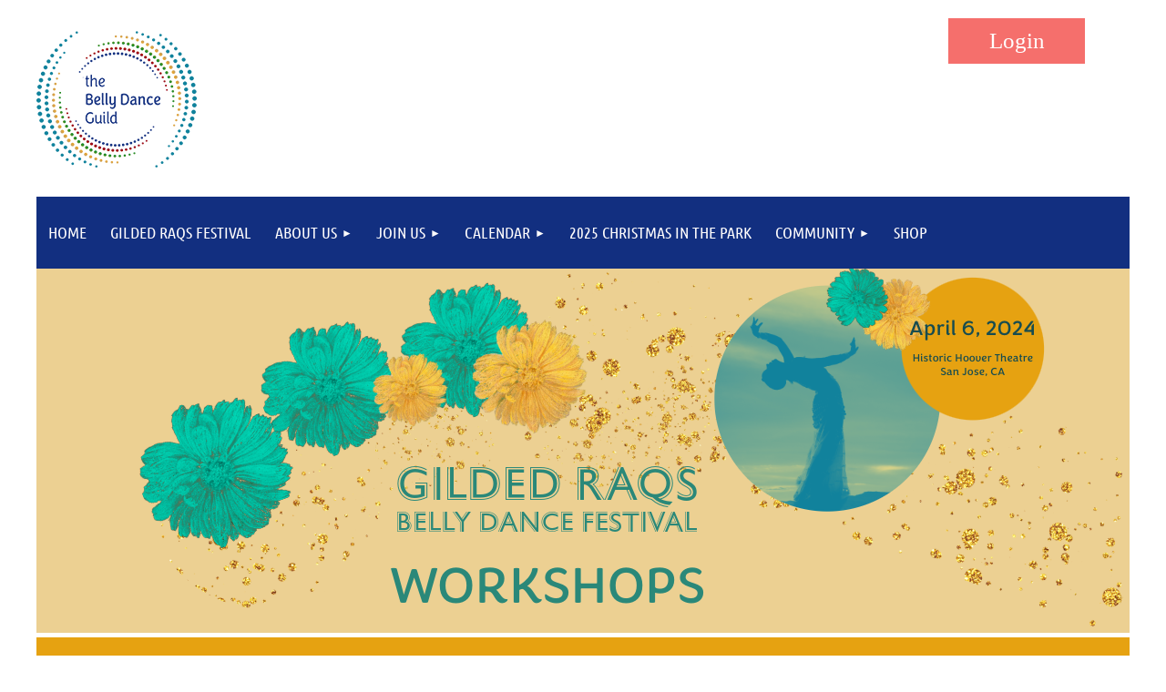

--- FILE ---
content_type: text/html; charset=utf-8
request_url: https://thebellydanceguild.com/Workshops
body_size: 13012
content:
<!DOCTYPE html>
<html lang="en" class="no-js ">
	<head id="Head1">
		<link rel="stylesheet" type="text/css" href="https://kit-pro.fontawesome.com/releases/latest/css/pro.min.css" />
<meta name="viewport" content="width=device-width, initial-scale=1.0">
<link href="https://sf.wildapricot.org/BuiltTheme/kaleidoscope_neon.v3.0/current/8b0a9165/Styles/combined.css" rel="stylesheet" type="text/css" /><link href="https://thebellydanceguild.com/resources/theme/customStyles.css?t=638839808670790000" rel="stylesheet" type="text/css" /><link href="https://thebellydanceguild.com/resources/theme/user.css?t=638338474440000000" rel="stylesheet" type="text/css" /><link href="https://live-sf.wildapricot.org/WebUI/built9.12.0-23d3d10/scripts/public/react/index-84b33b4.css" rel="stylesheet" type="text/css" /><link href="https://live-sf.wildapricot.org/WebUI/built9.12.0-23d3d10/css/shared/ui/shared-ui-compiled.css" rel="stylesheet" type="text/css" /><script type="text/javascript" language="javascript" id="idJavaScriptEnvironment">var bonaPage_BuildVer='9.12.0-23d3d10';
var bonaPage_AdminBackendUrl = '/admin/';
var bonaPage_StatRes='https://live-sf.wildapricot.org/WebUI/';
var bonaPage_InternalPageType = { isUndefinedPage : false,isWebPage : true,isAdminPage : false,isDialogPage : false,isSystemPage : false,isErrorPage : false,isError404Page : false };
var bonaPage_PageView = { isAnonymousView : true,isMemberView : false,isAdminView : false };
var WidgetMode = 0;
var bonaPage_IsUserAnonymous = true;
var bonaPage_ThemeVer='8b0a9165638338474440000000638839808670790000'; var bonaPage_ThemeId = 'kaleidoscope_neon.v3.0'; var bonaPage_ThemeVersion = '3.0';
var bonaPage_id='18128'; version_id='';
if (bonaPage_InternalPageType && (bonaPage_InternalPageType.isSystemPage || bonaPage_InternalPageType.isWebPage) && window.self !== window.top) { var success = true; try { var tmp = top.location.href; if (!tmp) { top.location = self.location; } } catch (err) { try { if (self != top) { top.location = self.location; } } catch (err) { try { if (self != top) { top = self; } success = false; } catch (err) { success = false; } } success = false; } if (!success) { window.onload = function() { document.open('text/html', 'replace'); document.write('<ht'+'ml><he'+'ad></he'+'ad><bo'+'dy><h1>Wrong document context!</h1></bo'+'dy></ht'+'ml>'); document.close(); } } }
try { function waMetricsGlobalHandler(args) { if (WA.topWindow.waMetricsOuterGlobalHandler && typeof(WA.topWindow.waMetricsOuterGlobalHandler) === 'function') { WA.topWindow.waMetricsOuterGlobalHandler(args); }}} catch(err) {}
 try { if (parent && parent.BonaPage) parent.BonaPage.implementBonaPage(window); } catch (err) { }
try { document.write('<style type="text/css"> .WaHideIfJSEnabled, .HideIfJSEnabled { display: none; } </style>'); } catch(err) {}
var bonaPage_WebPackRootPath = 'https://live-sf.wildapricot.org/WebUI/built9.12.0-23d3d10/scripts/public/react/';</script><script type="text/javascript" language="javascript" src="https://live-sf.wildapricot.org/WebUI/built9.12.0-23d3d10/scripts/shared/bonapagetop/bonapagetop-compiled.js" id="idBonaPageTop"></script><script type="text/javascript" language="javascript" src="https://live-sf.wildapricot.org/WebUI/built9.12.0-23d3d10/scripts/public/react/index-84b33b4.js" id="ReactPublicJs"></script><script type="text/javascript" language="javascript" src="https://live-sf.wildapricot.org/WebUI/built9.12.0-23d3d10/scripts/shared/ui/shared-ui-compiled.js" id="idSharedJs"></script><script type="text/javascript" language="javascript" src="https://live-sf.wildapricot.org/WebUI/built9.12.0-23d3d10/General.js" id=""></script><script type="text/javascript" language="javascript" src="https://sf.wildapricot.org/BuiltTheme/kaleidoscope_neon.v3.0/current/8b0a9165/Scripts/combined.js" id=""></script><title>The Belly Dance Guild - Gilded Raqs Workshops</title>
<meta name="Keywords" content="belly dance, bellydance, learn to dance, raqs, raks, raqs sharki, raks sharki, ATS, FCBD, tribal, fusion, Egyptian, cabaret, AmCab, dance instructor, dance teacher, dance class"/><meta name="Description" content="The Belly Dance Guild supports all facets of the Belly Dance community as a strong united whole, to the benefit of all." /><link rel="icon" type="image/png" href="/resources/pictures/favicon/favicon-96x96.png" sizes="96x96" />
<link rel="icon" type="image/svg+xml" href="/resources/pictures/favicon/favicon.svg" />
<link rel="shortcut icon" href="/resources/pictures/favicon/favicon.ico" />
<link rel="apple-touch-icon" sizes="180x180" href="/resources/pictures/favicon/apple-touch-icon.png" />
<link rel="manifest" href="/resources/pictures/favicon/site.webmanifest" /><meta name="apple-itunes-app" content="app-id=1220348450, app-argument="><link rel="search" type="application/opensearchdescription+xml" title="thebellydanceguild.com" href="/opensearch.ashx" /></head>
	<body id="PAGEID_18128" class="publicContentView LayoutMain">
<div class="mLayout layoutMain" id="mLayout">

<div class="mobilePanelContainer">
<div id="id_MobilePanel" data-componentId="MobilePanel" class="WaPlaceHolder WaPlaceHolderMobilePanel" style=""><div style=""><div id="id_QFpB82d" class="WaGadgetOnly WaGadgetMobilePanel  gadgetStyleNone" style="" data-componentId="QFpB82d" ><div class="mobilePanel">
	
	<div class="mobilePanelButton buttonMenu" title="Menu">Menu</div>
<div class="mobilePanelButton buttonLogin" title="Log in">Log in</div>
<div class="menuInner">
		<ul class="firstLevel">
<li class=" ">
	<div class="item">
		<a href="https://thebellydanceguild.com/" title="Home"><span>Home</span></a>
</div>
</li>
	
<li class=" ">
	<div class="item">
		<a href="https://thebellydanceguild.com/gilded-raqs" title="Gilded Raqs Festival"><span>Gilded Raqs Festival</span></a>
</div>
</li>
	
<li class=" dir">
	<div class="item">
		<a href="https://thebellydanceguild.com/about-us" title="About Us"><span>About Us</span></a>
<ul class="secondLevel">
<li class=" ">
	<div class="item">
		<a href="https://thebellydanceguild.com/Bylaws" title="Bylaws"><span>Bylaws</span></a>
</div>
</li>
	
<li class=" ">
	<div class="item">
		<a href="https://thebellydanceguild.com/our-story" title="Our Story"><span>Our Story</span></a>
</div>
</li>
	
<li class=" ">
	<div class="item">
		<a href="https://thebellydanceguild.com/Donations" title="Donate to The Guild!"><span>Donate to The Guild!</span></a>
</div>
</li>
	
<li class=" ">
	<div class="item">
		<a href="https://thebellydanceguild.com/Contact-Us" title="Contact Us"><span>Contact Us</span></a>
</div>
</li>
	
<li class=" ">
	<div class="item">
		<a href="https://thebellydanceguild.com/2024-Annual-Report" title="2024 Annual Report"><span>2024 Annual Report</span></a>
</div>
</li>
	
</ul>
</div>
</li>
	
<li class=" dir">
	<div class="item">
		<a href="https://thebellydanceguild.com/membership" title="Join Us"><span>Join Us</span></a>
<ul class="secondLevel">
<li class=" ">
	<div class="item">
		<a href="https://thebellydanceguild.com/page-18105" title="Purchase Your Membership"><span>Purchase Your Membership</span></a>
</div>
</li>
	
</ul>
</div>
</li>
	
<li class=" dir">
	<div class="item">
		<a href="https://thebellydanceguild.com/calendar" title="Calendar"><span>Calendar</span></a>
<ul class="secondLevel">
<li class=" ">
	<div class="item">
		<a href="https://thebellydanceguild.com/upcoming-event-calendar" title="Upcoming Events"><span>Upcoming Events</span></a>
</div>
</li>
	
<li class=" dir">
	<div class="item">
		<a href="https://thebellydanceguild.com/Past-Events" title="Past Events"><span>Past Events</span></a>
<ul class="secondLevel">
<li class=" dir">
	<div class="item">
		<a href="https://thebellydanceguild.com/christmas-in-the-park" title="Christmas in the Park"><span>Christmas in the Park</span></a>
<ul class="secondLevel">
<li class=" ">
	<div class="item">
		<a href="https://thebellydanceguild.com/CITP-Performances" title="Performances"><span>Performances</span></a>
</div>
</li>
	
</ul>
</div>
</li>
	
<li class=" dir">
	<div class="item">
		<a href="https://thebellydanceguild.com/Gilded-Raqs-2024" title="Gilded Raqs 2024"><span>Gilded Raqs 2024</span></a>
<ul class="secondLevel">
<li class=" ">
	<div class="item">
		<a href="https://thebellydanceguild.com/Location" title="Location"><span>Location</span></a>
</div>
</li>
	
<li class=" dir">
	<div class="item">
		<a href="https://thebellydanceguild.com/GR-schedule" title="Performance Schedule"><span>Performance Schedule</span></a>
<ul class="secondLevel">
<li class=" ">
	<div class="item">
		<a href="https://thebellydanceguild.com/Performance-Introductions" title="Performance Introductions"><span>Performance Introductions</span></a>
</div>
</li>
	
</ul>
</div>
</li>
	
<li class="sel ">
	<div class="item">
		<a href="https://thebellydanceguild.com/Workshops" title="Gilded Raqs Workshops"><span>Gilded Raqs Workshops</span></a>
</div>
</li>
	
<li class=" ">
	<div class="item">
		<a href="https://thebellydanceguild.com/Gilded-Raqs-Vendors" title="Gilded Raqs Vendors"><span>Gilded Raqs Vendors</span></a>
</div>
</li>
	
</ul>
</div>
</li>
	
<li class=" dir">
	<div class="item">
		<a href="https://thebellydanceguild.com/gilded-raqs-2025" title="Gilded Raqs 2025"><span>Gilded Raqs 2025</span></a>
<ul class="secondLevel">
<li class=" ">
	<div class="item">
		<a href="https://thebellydanceguild.com/Program" title="Program"><span>Program</span></a>
</div>
</li>
	
<li class=" ">
	<div class="item">
		<a href="https://thebellydanceguild.com/Performance-Schedule" title="Performance Schedule"><span>Performance Schedule</span></a>
</div>
</li>
	
</ul>
</div>
</li>
	
</ul>
</div>
</li>
	
</ul>
</div>
</li>
	
<li class=" ">
	<div class="item">
		<a href="https://thebellydanceguild.com/2025-Christmas-in-the-Park" title="2025 Christmas in the Park"><span>2025 Christmas in the Park</span></a>
</div>
</li>
	
<li class=" dir">
	<div class="item">
		<a href="https://thebellydanceguild.com/community" title="Community"><span>Community</span></a>
<ul class="secondLevel">
<li class=" ">
	<div class="item">
		<a href="https://thebellydanceguild.com/Upcoming-Workshops" title="Upcoming Workshops"><span>Upcoming Workshops</span></a>
</div>
</li>
	
<li class=" dir">
	<div class="item">
		<a href="https://thebellydanceguild.com/Teachers" title="Teachers in Northern California"><span>Teachers in Northern California</span></a>
<ul class="secondLevel">
<li class=" ">
	<div class="item">
		<a href="https://thebellydanceguild.com/Featured-Teachers" title="Featured Teachers"><span>Featured Teachers</span></a>
</div>
</li>
	
</ul>
</div>
</li>
	
<li class=" ">
	<div class="item">
		<a href="https://thebellydanceguild.com/vendor-directory" title="Vendors in Northern California"><span>Vendors in Northern California</span></a>
</div>
</li>
	
</ul>
</div>
</li>
	
<li class=" ">
	<div class="item">
		<a href="https://thebellydanceguild.com/Shop" title="Shop"><span>Shop</span></a>
</div>
</li>
	
</ul>
	</div>

	<div class="loginInner">
<div class="loginContainerForm oAuthIsfalse">
<form method="post" action="https://thebellydanceguild.com/Sys/Login" id="id_QFpB82d_form" class="generalLoginBox"  data-disableInAdminMode="true">
<input type="hidden" name="ReturnUrl" id="id_QFpB82d_returnUrl" value="">
				<input type="hidden" name="browserData" id="id_QFpB82d_browserField">
<div class="loginUserName">
<div class="loginUserNameTextBox">
		<input name="email" type="text" maxlength="100" placeholder="Email"  id="id_QFpB82d_userName" tabindex="1" class="emailTextBoxControl"/>
	</div>
</div><div class="loginPassword">
<div class="loginPasswordTextBox">
		<input name="password" type="password" placeholder="Password" maxlength="50" id="id_QFpB82d_password" tabindex="2" class="passwordTextBoxControl" autocomplete="off"/>
	</div>
</div> 
    <input id="g-recaptcha-invisible_QFpB82d" name="g-recaptcha-invisible" value="recaptcha" type="hidden"/> 
    <div id="recapcha_placeholder_QFpB82d" style="display:none"></div>
    <span id="idReCaptchaValidator_QFpB82d" errorMessage="Please verify that you are not a robot" style="display:none" validatorType="method" ></span>
    <script>
        $("#idReCaptchaValidator_QFpB82d").on( "wavalidate", function(event, validationResult) {
            if (grecaptcha.getResponse(widgetId_QFpB82d).length == 0){
                grecaptcha.execute(widgetId_QFpB82d);	
                validationResult.shouldStopValidation = true;
                return;
            }

            validationResult.result = true;
        });
  
            var widgetId_QFpB82d;

            var onloadCallback_QFpB82d = function() {
                // Renders the HTML element with id 'recapcha_placeholder_QFpB82d' as a reCAPTCHA widget.
                // The id of the reCAPTCHA widget is assigned to 'widgetId_QFpB82d'.
                widgetId_QFpB82d = grecaptcha.render('recapcha_placeholder_QFpB82d', {
                'sitekey' : '6LfmM_UhAAAAAJSHT-BwkAlQgN0mMViOmaK7oEIV',
                'size': 'invisible',
                'callback': function(){
                    document.getElementById('g-recaptcha-invisible_QFpB82d').form.submit();
                },
                'theme' : 'light'
            });
        };
    </script>
	
    <script src="https://www.google.com/recaptcha/api.js?onload=onloadCallback_QFpB82d&render=explicit" async defer></script>

 <div class="loginActionRememberMe">
		<input id="id_QFpB82d_rememberMe" type="checkbox" name="rememberMe" tabindex="3" class="rememberMeCheckboxControl"/>
		<label for="id_QFpB82d_rememberMe">Remember me</label>
	</div>
<div class="loginPasswordForgot">
		<a href="https://thebellydanceguild.com/Sys/ResetPasswordRequest">Forgot password</a>
	</div>
<div class="loginAction">
	<input type="submit" name="ctl03$ctl02$loginViewControl$loginControl$Login" value="Log in" id="id_QFpB82d_loginAction" onclick="if (!browserInfo.clientCookiesEnabled()) {alert('Warning: browser cookies disabled. Please enable them to use this website.'); return false;}" tabindex="4" class="loginButton loginButtonControl"/>
</div></form></div>
</div>

</div>

<script type="text/javascript">

jq$(function()
{
	var gadget = jq$('#id_QFpB82d'),
		menuContainer = gadget.find('.menuInner'),
		loginContainer = gadget.find('.loginInner');

	gadget.find('.buttonMenu').on("click",function()
	{
		menuContainer.toggle();
		loginContainer.hide();
		jq$(this).toggleClass('active');
        jq$('.buttonLogin').removeClass('active');
		return false;
	});

	gadget.find('.buttonLogin').on("click",function()
	{
		loginContainer.toggle();
		menuContainer.hide();
		jq$(this).toggleClass('active');
        jq$('.buttonMenu').removeClass('active');
		return false;
	});

	gadget.find('.mobilePanel').on("click",function(event)
	{
        if( !(jq$(event.target).parents('.loginInner').size() || event.target.className == 'loginInner') )
        {
            menuContainer.hide();
            loginContainer.hide();
            jq$('.buttonLogin').removeClass('active');
            jq$('.buttonMenu').removeClass('active');
        }

        event.stopPropagation();
	});

	jq$('body').on("click",function()
	{
		menuContainer.hide();
		loginContainer.hide();
		jq$('.buttonLogin').removeClass('active');
        jq$('.buttonMenu').removeClass('active');
	});


	// login
	var browserField = document.getElementById('id_QFpB82d' + '_browserField');

	if (browserField)
	{
		browserField.value = browserInfo.getBrowserCapabilitiesData();
	}

	jq$('#id_QFpB82d' + '_form').FormValidate();
	jq$('.WaGadgetMobilePanel form').attr('data-disableInAdminMode', 'false');

});

</script></div></div>
</div></div>

		<!-- header zone -->
		<div class="zonePlace zoneHeader1">
<div id="idHeaderContentHolder" data-componentId="Header" class="WaPlaceHolder WaPlaceHolderHeader" style="background-color:transparent;"><div style="padding-top:20px;"><div id="id_WFqawNp" data-componentId="SIYt7ZP" class="WaLayoutContainerOnly" style="margin-bottom:20px;"><table cellspacing="0" cellpadding="0" class="WaLayoutTable" style=""><tr data-componentId="WFqawNp_row" class="WaLayoutRow"><td id="id_KkBZpYF" data-componentId="iuS2H4b" class="WaLayoutItem" style="width:18%;"><div id="id_KpRyzsp" class="WaLayoutPlaceHolder placeHolderContainer" data-componentId="EofvvIi" style=""><div style=""><div id="id_ySJhfMZ" class="WaGadgetOnly WaGadgetContent  gadgetStyleNone" style="margin-top:14px;" data-componentId="9GWnxyI" ><div class="gadgetStyleBody gadgetContentEditableArea" style="" data-editableArea="0" data-areaHeight="auto">
<img src="/resources/Pictures/TBDG%20dot%20spiral%20150px.png" alt="" title="" border="0" width="176" height="150" style="max-width: none;"></div>
</div></div></div></td><td style="width:20px;" data-componentId="iuS2H4b_separator" class="WaLayoutSeparator"><div style="width: inherit;"></div></td><td id="id_oWdKg3J" data-componentId="6As2TtH" class="WaLayoutItem" style="width:64%;"><div id="id_KuWKdAU" class="WaLayoutPlaceHolder placeHolderContainer" data-componentId="sETHhH3" style=""><div style=""><div id="id_C46fM5G" class="WaGadgetOnly WaGadgetContent  gadgetStyle001" style="background-color:transparent;" data-componentId="uE6FC3s" ><div class="gadgetStyleBody gadgetContentEditableArea" style="" data-editableArea="0" data-areaHeight="auto">
&nbsp;</div>
</div></div></div></td><td style="width:20px;" data-componentId="6As2TtH_separator" class="WaLayoutSeparator"><div style="width: inherit;"></div></td><td id="id_KRzPiG9" data-componentId="PVtmBZC" class="WaLayoutItem" style="width:17%;"><div id="id_fuXoXDE" class="WaLayoutPlaceHolder placeHolderContainer" data-componentId="R5U6HcH" style=""><div style=""><div id="id_dM8TywI" class="WaGadgetOnly WaGadgetLoginForm  gadgetStyleNone" style="" data-componentId="6lRKsVn" ><link rel="stylesheet" type="text/css" href="https://kit-pro.fontawesome.com/releases/latest/css/pro.min.css" />
<div class="loginContainer alignLeft">
  <div class="loginContainerInner">
    <a id="id_dM8TywI_loginLink" class="loginLink">Log in</a>
    <div id="id_dM8TywI_loginContainer" class="loginPanel">
      <div class="loginContainerForm oAuthIstrue">
        <div class="loginContainerFormInner">
          <div class="openAuthFormContainer">
<form method="post" action="https://thebellydanceguild.com/Sys/Login/ExternalLogin" id="id_dM8TywI_oAuthForm" class="oAuthForm"  data-disableInAdminMode="true">
<div id="id_dM8TywI_container" class="oAuthButtonsContainer">
			  <!--  <a class="wa-authenticateLoginLink facebook" provider="Facebook">
					<span class="authenticateLoginIcon" provider="Facebook"></span>
					<span class="authenticateLoginText" provider="Facebook">Log in with Facebook</span>
			  </a> --> <a class="wa-authenticateLoginLink googlePlus" provider="GooglePlus">
					<span class="authenticateLoginIcon" provider="GooglePlus"></span>
					<span class="authenticateLoginText" provider="GooglePlus">Log in with Google</span>
			  </a><a class="wa-authenticateLoginLink microsoft" provider="Microsoft">
					<span class="authenticateLoginIcon" provider="Microsoft"></span>
					<span class="authenticateLoginText" provider="Microsoft">Log in with Microsoft</span>
			  </a> <!-- <a class="wa-authenticateLoginLink apple" provider="Apple">
					<span class="authenticateLoginIcon" provider="Apple"></span>
					<span class="authenticateLoginText" provider="Apple">Log in with Apple</span>
			  </a> -->
			  <input type="hidden" name="ReturnUrl" value="" />
			  <input type="hidden" name="Provider" class="oAuthProvider" value="Undefined" />   
              <input type="hidden" id="id_dM8TywI_browserCapabilities" name="browserCapabilities" />  
			</div>
</form></div>
 
    <script type="text/javascript" language="javascript">
        jq$(document).ready(function()
		{
            new OAuthButtons({id:'id_dM8TywI', formId: 'id_dM8TywI_oAuthForm'});
		});
    </script>
<form method="post" action="https://thebellydanceguild.com/Sys/Login" id="id_dM8TywI_form" class="generalLoginBox"  data-disableInAdminMode="true">
<input type="hidden" name="ReturnUrl" id="id_dM8TywI_returnUrl" value="">
            <input type="hidden" name="CurrentUrl" id="id_dM8TywI_currentUrl" value="/Workshops">
            <input type="hidden" name="browserData" id="id_dM8TywI_browserField">
            <div class="loginUserName">
<div class="loginUserNameTextBox">
		<input name="email" type="text" maxlength="100" placeholder="Email"  id="id_dM8TywI_userName" tabindex="1" class="emailTextBoxControl"/>
	</div>
</div><div class="loginPassword">
    <div class="loginPasswordTextBox">
		<div class="password-wrapper">
			<input 
				name="password" 
				type="password" 
placeholder="Password" 
				maxlength="50" 
				id="id_dM8TywI_password" 
				tabindex="2" 
				class="passwordTextBoxControl" 
				autocomplete="off"
			/>
			<i class="fa fa-eye-slash toggle-password" toggle="#id_dM8TywI_password"></i>
		</div>
    </div>
</div>
<script>
  if (!window.__passwordToggleInitialized) {
    window.__passwordToggleInitialized = true;

    $(document).ready(function () {
      $('.toggle-password').each(function () {
        const $icon = $(this);
        const selector = $icon.attr('toggle');
        if (!selector) return;

        const $input = selector.startsWith('#') ? $(selector) : $('#' + selector);
        if (!$input.length) return;

        $icon.on('click', function () {
          try {
            const inputEl = $input[0];
            const currentType = inputEl.getAttribute('type');

            if (currentType === 'password') {
              inputEl.setAttribute('type', 'text');
              $icon.removeClass('fa-eye-slash').addClass('fa-eye');
            } else {
              inputEl.setAttribute('type', 'password');
              $icon.removeClass('fa-eye').addClass('fa-eye-slash');
            }
          } catch (err) {
            console.warn('Password toggle error:', err.message);
          }
        });
      });
    });
  }
</script>
	  
             
    <input id="g-recaptcha-invisible_6lRKsVn" name="g-recaptcha-invisible" value="recaptcha" type="hidden"/> 
    <div id="recapcha_placeholder_6lRKsVn" style="display:none"></div>
    <span id="idReCaptchaValidator_6lRKsVn" errorMessage="Please verify that you are not a robot" style="display:none" validatorType="method" ></span>
    <script>
        $("#idReCaptchaValidator_6lRKsVn").on( "wavalidate", function(event, validationResult) {
            if (grecaptcha.getResponse(widgetId_6lRKsVn).length == 0){
                grecaptcha.execute(widgetId_6lRKsVn);	
                validationResult.shouldStopValidation = true;
                return;
            }

            validationResult.result = true;
        });
  
            var widgetId_6lRKsVn;

            var onloadCallback_6lRKsVn = function() {
                // Renders the HTML element with id 'recapcha_placeholder_6lRKsVn' as a reCAPTCHA widget.
                // The id of the reCAPTCHA widget is assigned to 'widgetId_6lRKsVn'.
                widgetId_6lRKsVn = grecaptcha.render('recapcha_placeholder_6lRKsVn', {
                'sitekey' : '6LfmM_UhAAAAAJSHT-BwkAlQgN0mMViOmaK7oEIV',
                'size': 'invisible',
                'callback': function(){
                    document.getElementById('g-recaptcha-invisible_6lRKsVn').form.submit();
                },
                'theme' : 'light'
            });
        };
    </script>
	
    <script src="https://www.google.com/recaptcha/api.js?onload=onloadCallback_6lRKsVn&render=explicit" async defer></script>

  
      <div class="loginActionRememberMe">
		<input id="id_dM8TywI_rememberMe" type="checkbox" name="rememberMe" tabindex="3" class="rememberMeCheckboxControl"/>
		<label for="id_dM8TywI_rememberMe">Remember me</label>
	</div>
<div class="loginAction">
	<input type="submit" name="ctl03$ctl02$loginViewControl$loginControl$Login" value="Log in" id="id_dM8TywI_loginAction" onclick="if (!WA.isWidgetMode && !browserInfo.clientCookiesEnabled()) {alert('Warning: browser cookies disabled. Please enable them to use this website.'); return false;}" tabindex="4" class="loginButton loginButtonControl"/>
</div><div class="loginPasswordForgot">
		<a rel="nofollow" href="https://thebellydanceguild.com/Sys/ResetPasswordRequest">Forgot password</a>
	</div>
</form></div>
      </div>
    </div>
  </div>
</div>
<script>
  jq$(function() {
    var gadgetId = jq$('#id_dM8TywI'),
        containerBox = gadgetId.find('.loginPanel'),
        loginLink = gadgetId.find('.loginLink'),
        transitionTime = 300;

    containerBox.isOpening = false;

    loginLink.on('click', function(e) {
      if (containerBox.css("visibility") == 'visible') {
        loginLink.removeClass('hover');
        containerBox.animate({ 'opacity': '0' }, transitionTime, function() {
          containerBox.css('visibility','hidden');
          containerBox.css('display','none');
        });
      } else {
        loginLink.addClass('hover');
        containerBox.isOpening = true;
        containerBox.css('display','block');
        containerBox.css('visibility','visible');
        containerBox.animate({ 'opacity': '1' }, transitionTime, function() {
          containerBox.isOpening = false;
        });
      }
    });

    containerBox.on('click', function(e) { e.stopPropagation(); });

    jq$('body').on('click', function() {
      if (containerBox.css("visibility") == 'visible' && !containerBox.isOpening) {
        loginLink.removeClass('hover');
        containerBox.animate({ 'opacity': '0' }, transitionTime, function() {
          containerBox.css('visibility','hidden');
          containerBox.css('display','none');
        });
      }
    });

    var browserField = document.getElementById('id_dM8TywI' + '_browserField');

    if (browserField) {
      browserField.value = browserInfo.getBrowserCapabilitiesData();
    }

    jq$('#id_dM8TywI' + '_form').FormValidate();
    jq$('.WaGadgetLoginForm form').attr('data-disableInAdminMode', 'false');
  });
</script>
</div></div></div></td></tr></table> </div></div>
</div></div>
		<div class="zonePlace zoneHeader2">
<div id="id_Header1" data-componentId="Header1" class="WaPlaceHolder WaPlaceHolderHeader1" style="background-color:transparent;"><div style=""><div id="id_JpFJ3Gl" data-componentId="II5GWG4" class="WaLayoutContainerOnly" style="background-color:#FFFFFF;"><table cellspacing="0" cellpadding="0" class="WaLayoutTable" style=""><tr data-componentId="JpFJ3Gl_row" class="WaLayoutRow"><td id="id_bBoPpMR" data-componentId="DUtE2Dy" class="WaLayoutItem" style="background-color:transparent;width:100%;"><div id="id_ClYQFGL" class="WaLayoutPlaceHolder placeHolderContainer" data-componentId="f16BJzc" style=""><div style=""><div id="id_svVLY2a" class="WaGadgetOnly WaGadgetMenuHorizontal  gadgetStyleNone" style="margin-top:7px;" data-componentId="jszAObl" ><div class="menuBackground"></div>
<div class="menuInner">
	<ul class="firstLevel">
<li class=" ">
	<div class="item">
		<a href="https://thebellydanceguild.com/" title="Home"><span>Home</span></a>
</div>
</li>
	
<li class=" ">
	<div class="item">
		<a href="https://thebellydanceguild.com/gilded-raqs" title="Gilded Raqs Festival"><span>Gilded Raqs Festival</span></a>
</div>
</li>
	
<li class=" dir">
	<div class="item">
		<a href="https://thebellydanceguild.com/about-us" title="About Us"><span>About Us</span></a>
<ul class="secondLevel">
<li class=" ">
	<div class="item">
		<a href="https://thebellydanceguild.com/Bylaws" title="Bylaws"><span>Bylaws</span></a>
</div>
</li>
	
<li class=" ">
	<div class="item">
		<a href="https://thebellydanceguild.com/our-story" title="Our Story"><span>Our Story</span></a>
</div>
</li>
	
<li class=" ">
	<div class="item">
		<a href="https://thebellydanceguild.com/Donations" title="Donate to The Guild!"><span>Donate to The Guild!</span></a>
</div>
</li>
	
<li class=" ">
	<div class="item">
		<a href="https://thebellydanceguild.com/Contact-Us" title="Contact Us"><span>Contact Us</span></a>
</div>
</li>
	
<li class=" ">
	<div class="item">
		<a href="https://thebellydanceguild.com/2024-Annual-Report" title="2024 Annual Report"><span>2024 Annual Report</span></a>
</div>
</li>
	
</ul>
</div>
</li>
	
<li class=" dir">
	<div class="item">
		<a href="https://thebellydanceguild.com/membership" title="Join Us"><span>Join Us</span></a>
<ul class="secondLevel">
<li class=" ">
	<div class="item">
		<a href="https://thebellydanceguild.com/page-18105" title="Purchase Your Membership"><span>Purchase Your Membership</span></a>
</div>
</li>
	
</ul>
</div>
</li>
	
<li class=" dir">
	<div class="item">
		<a href="https://thebellydanceguild.com/calendar" title="Calendar"><span>Calendar</span></a>
<ul class="secondLevel">
<li class=" ">
	<div class="item">
		<a href="https://thebellydanceguild.com/upcoming-event-calendar" title="Upcoming Events"><span>Upcoming Events</span></a>
</div>
</li>
	
<li class=" dir">
	<div class="item">
		<a href="https://thebellydanceguild.com/Past-Events" title="Past Events"><span>Past Events</span></a>
<ul class="secondLevel">
<li class=" dir">
	<div class="item">
		<a href="https://thebellydanceguild.com/christmas-in-the-park" title="Christmas in the Park"><span>Christmas in the Park</span></a>
<ul class="secondLevel">
<li class=" ">
	<div class="item">
		<a href="https://thebellydanceguild.com/CITP-Performances" title="Performances"><span>Performances</span></a>
</div>
</li>
	
</ul>
</div>
</li>
	
<li class=" dir">
	<div class="item">
		<a href="https://thebellydanceguild.com/Gilded-Raqs-2024" title="Gilded Raqs 2024"><span>Gilded Raqs 2024</span></a>
<ul class="secondLevel">
<li class=" ">
	<div class="item">
		<a href="https://thebellydanceguild.com/Location" title="Location"><span>Location</span></a>
</div>
</li>
	
<li class=" dir">
	<div class="item">
		<a href="https://thebellydanceguild.com/GR-schedule" title="Performance Schedule"><span>Performance Schedule</span></a>
<ul class="secondLevel">
<li class=" ">
	<div class="item">
		<a href="https://thebellydanceguild.com/Performance-Introductions" title="Performance Introductions"><span>Performance Introductions</span></a>
</div>
</li>
	
</ul>
</div>
</li>
	
<li class="sel ">
	<div class="item">
		<a href="https://thebellydanceguild.com/Workshops" title="Gilded Raqs Workshops"><span>Gilded Raqs Workshops</span></a>
</div>
</li>
	
<li class=" ">
	<div class="item">
		<a href="https://thebellydanceguild.com/Gilded-Raqs-Vendors" title="Gilded Raqs Vendors"><span>Gilded Raqs Vendors</span></a>
</div>
</li>
	
</ul>
</div>
</li>
	
<li class=" dir">
	<div class="item">
		<a href="https://thebellydanceguild.com/gilded-raqs-2025" title="Gilded Raqs 2025"><span>Gilded Raqs 2025</span></a>
<ul class="secondLevel">
<li class=" ">
	<div class="item">
		<a href="https://thebellydanceguild.com/Program" title="Program"><span>Program</span></a>
</div>
</li>
	
<li class=" ">
	<div class="item">
		<a href="https://thebellydanceguild.com/Performance-Schedule" title="Performance Schedule"><span>Performance Schedule</span></a>
</div>
</li>
	
</ul>
</div>
</li>
	
</ul>
</div>
</li>
	
</ul>
</div>
</li>
	
<li class=" ">
	<div class="item">
		<a href="https://thebellydanceguild.com/2025-Christmas-in-the-Park" title="2025 Christmas in the Park"><span>2025 Christmas in the Park</span></a>
</div>
</li>
	
<li class=" dir">
	<div class="item">
		<a href="https://thebellydanceguild.com/community" title="Community"><span>Community</span></a>
<ul class="secondLevel">
<li class=" ">
	<div class="item">
		<a href="https://thebellydanceguild.com/Upcoming-Workshops" title="Upcoming Workshops"><span>Upcoming Workshops</span></a>
</div>
</li>
	
<li class=" dir">
	<div class="item">
		<a href="https://thebellydanceguild.com/Teachers" title="Teachers in Northern California"><span>Teachers in Northern California</span></a>
<ul class="secondLevel">
<li class=" ">
	<div class="item">
		<a href="https://thebellydanceguild.com/Featured-Teachers" title="Featured Teachers"><span>Featured Teachers</span></a>
</div>
</li>
	
</ul>
</div>
</li>
	
<li class=" ">
	<div class="item">
		<a href="https://thebellydanceguild.com/vendor-directory" title="Vendors in Northern California"><span>Vendors in Northern California</span></a>
</div>
</li>
	
</ul>
</div>
</li>
	
<li class=" ">
	<div class="item">
		<a href="https://thebellydanceguild.com/Shop" title="Shop"><span>Shop</span></a>
</div>
</li>
	
</ul>
</div>


<script type="text/javascript">

	jq$(function()
	{

		WebFont.load({
			custom: {
				families: ['Ubuntu', 'Ubuntu condensed']
			},
			active: function()
			{
				resizeMenu();
			}
		});


		var gadgetHorMenu = jq$('#id_svVLY2a'),
			gadgetHorMenuContainer = gadgetHorMenu.find('.menuInner'),
			firstLevelMenu = gadgetHorMenu.find('ul.firstLevel'),
			holderInitialMenu = firstLevelMenu.children(),
			outsideItems = null,
			phantomElement = '<li class="phantom"><div class="item"><a href="#"><span>&#x2261;</span></a><ul class="secondLevel"></ul></div></li>',
			placeHolder = gadgetHorMenu.parents('.WaLayoutPlaceHolder'),
			placeHolderId = placeHolder && placeHolder.attr('data-componentId'),
			mobileState = false,
			isTouchSupported = !!(('ontouchstart' in window) || (window.DocumentTouch && document instanceof DocumentTouch) || (navigator.msPointerEnabled && navigator.msMaxTouchPoints));


		function resizeMenu()
		{
			var i,
				len,
				fitMenuWidth = 0,
				menuItemPhantomWidth = 80;

			firstLevelMenu.html( holderInitialMenu).removeClass('adapted').css({ width: 'auto' }); // restore initial menu

			if( firstLevelMenu.width() > gadgetHorMenuContainer.width() ) // if menu oversize
			{
				menuItemPhantomWidth = firstLevelMenu.addClass('adapted').append( phantomElement).children('.phantom').width();

				for( i = 0, len = holderInitialMenu.size(); i <= len; i++ )
				{
					fitMenuWidth += jq$( holderInitialMenu.get(i) ).width();

					if( fitMenuWidth + menuItemPhantomWidth > gadgetHorMenuContainer.width() )
					{
						outsideItems = firstLevelMenu.children(':gt('+(i-1)+'):not(.phantom)').remove();
						firstLevelMenu.find('.phantom > .item > ul').append( outsideItems);
						gadgetHorMenuContainer.css('overflow','visible');
						break;
					}
				}
				gadgetHorMenu.find('.phantom > .item > a').click(function(){ return false; });
			}

			disableFirstTouch();

			firstLevelMenu.css( 'width', '' ); // restore initial menu width
			firstLevelMenu.children().removeClass('last-child').eq(-1).addClass('last-child'); // add last-child mark
		}

		jq$(window).resize(function()
		{
			resizeMenu();
		});

		function onLayoutColumnResized(sender, args)
		{
			args = args || {};

			if (placeHolderId && (placeHolderId == args.leftColPlaceHolderId || placeHolderId == args.rightColPlaceHolderId))
			{
				resizeMenu();
			}
		}

		BonaPage.addPageStateHandler(BonaPage.PAGE_PARSED, function() { WA.Gadgets.LayoutColumnResized.addHandler(onLayoutColumnResized); });
		BonaPage.addPageStateHandler(BonaPage.PAGE_UNLOADED, function() { WA.Gadgets.LayoutColumnResized.removeHandler(onLayoutColumnResized); });


        function disableFirstTouch()
        {
          if (!isTouchSupported) return;

          jq$('#id_svVLY2a').find('.menuInner li.dir > .item > a').on( 'click', function(event)
          {
            if( !this.touchCounter )
              this.touchCounter = 0;

            if( this.touchCounter >= 1 )
            {
              this.touchCounter = 0;
              return true;
            }
            this.touchCounter++;

            if (!mobileState)
            {
              WA.stopEventDefault(event);
            }
          });

          jq$('#id_svVLY2a').find('.menuInner li.dir > .item > a').on( 'mouseout', function(event)
          {
            if( !this.touchCounter )
              this.touchCounter = 0;
            this.touchCounter = 0;
          });
        }

        disableFirstTouch();

	});
</script></div></div></div></td></tr></table> </div></div>
</div></div>
		<!-- /header zone -->

<!-- content zone -->
	<div class="zonePlace zoneContent">
<div id="idPrimaryContentBlock1Content" data-componentId="Content" class="WaPlaceHolder WaPlaceHolderContent" style=""><div style="padding-top:0px;padding-bottom:0px;"><div id="id_qUOQlfL" data-componentId="qUOQlfL" class="WaLayoutContainerFirst" style=""><table cellspacing="0" cellpadding="0" class="WaLayoutTable" style=""><tr data-componentId="qUOQlfL_row" class="WaLayoutRow"><td id="id_BeJiKEs" data-componentId="BeJiKEs" class="WaLayoutItem" style="width:100%;"><div id="id_aT2Nmrj" class="WaLayoutPlaceHolder placeHolderContainer" data-componentId="aT2Nmrj" style=""><div style=""><div id="id_W1LFO9G" class="WaGadgetOnly WaGadgetContent  gadgetStyleNone" style="" data-componentId="W1LFO9G" ><div class="gadgetStyleBody gadgetContentEditableArea" style="" data-editableArea="0" data-areaHeight="auto">
<p><img src="/resources/Pictures/Gilded%20Raqs%2024/TBDG-35-Website%20Banner%20-%20Workshop.png" alt="" title="" border="0"><br></p></div>
</div></div></div></td></tr></table> </div><div id="id_rfDLgI9" class="WaGadget WaGadgetContent  gadgetStyle002" style="background-color:#E6A211;" data-componentId="rfDLgI9" ><div class="gadgetStyleBody gadgetContentEditableArea" style="" data-editableArea="0" data-areaHeight="auto">
<h2 align="center">All workshops take place at<br>
<a href="/Location">The Historic Hoover Theater</a>, <br>1635 Park Avenue, San Jose, CA <br>on April 6, 2024</h2>

<div style="all: unset;"></div></div>
</div><div id="id_b9Y1MHC" data-componentId="b9Y1MHC" class="WaLayoutContainer" style=""><table cellspacing="0" cellpadding="0" class="WaLayoutTable" style=""><tr data-componentId="b9Y1MHC_row" class="WaLayoutRow"><td id="id_7SDFqQR" data-componentId="7SDFqQR" class="WaLayoutItem" style="width:50%;"><div id="id_mfX3MbB" class="WaLayoutPlaceHolder placeHolderContainer" data-componentId="mfX3MbB" style=""><div style=""><div id="id_ozE5J9Q" class="WaGadgetOnly WaGadgetContent  gadgetStyle001" style="" data-componentId="ozE5J9Q" ><div class="gadgetStyleBody gadgetContentEditableArea" style="" data-editableArea="0" data-areaHeight="auto">
<h2 align="center"></h2>

<h2 align="center">Workshop Instructors</h2>

<h3 align="center"><a href="#Nefabit">Nefabit</a><br><a href="#Sadira">Sadira<br></a><a href="#Yuka">Yuka</a></h3><h2 align="center"><font color="#000000">Workshop Pricing</font></h2><p align="center"><font color="#000000"><strong>Advanced Registration:</strong><br>
Guild Members - $29 per workshop<br></font>Non-members - $36 per workshop<br>
<br>
<strong>At the Door:</strong><br>
<font color="#000000">Guild Members - $35 per workshop<br></font>Non-members - $42 per workshop</p></div>
</div></div></div></td><td style="" data-componentId="7SDFqQR_separator" class="WaLayoutSeparator"><div style="width: inherit;"></div></td><td id="id_Nw34i87" data-componentId="Nw34i87" class="WaLayoutItem" style="width:50%;"><div id="id_jyg9olf" class="WaLayoutPlaceHolder placeHolderContainer" data-componentId="jyg9olf" style=""><div style=""><div id="id_cE8WofE" class="WaGadgetFirst WaGadgetContent  gadgetStyle001" style="" data-componentId="cE8WofE" ><div class="gadgetStyleBody gadgetContentEditableArea" style="" data-editableArea="0" data-areaHeight="auto">
<h2><br></h2></div>
</div><div id="id_uECgCgN" class="WaGadgetLast WaGadgetContent  gadgetStyle001" style="" data-componentId="uECgCgN" ><div class="gadgetStyleBody gadgetContentEditableArea" style="" data-editableArea="0" data-areaHeight="auto">
<a href="/event-5567967" target="_blank" class="stylizedButton buttonStyle005">REGISTER HERE&nbsp;</a></div>
</div></div></div></td></tr></table> </div><div id="id_jKOvgWJ" class="WaGadget WaGadgetContent  gadgetStyleNone" style="" data-componentId="jKOvgWJ" ><div class="gadgetStyleBody gadgetContentEditableArea" style="" data-editableArea="0" data-areaHeight="auto">
</div>
</div><div id="id_NdI3TLv" data-componentId="NdI3TLv" class="WaLayoutContainer" style="background-color:#EDD197;"><table cellspacing="0" cellpadding="0" class="WaLayoutTable" style=""><tr data-componentId="NdI3TLv_row" class="WaLayoutRow"><td id="id_bKndmnQ" data-componentId="bKndmnQ" class="WaLayoutItem" style="width:39%;"><div id="id_HTNAWgB" class="WaLayoutPlaceHolder placeHolderContainer" data-componentId="HTNAWgB" style=""><div style=""><div id="id_DFTa4X8" class="WaGadgetOnly WaGadgetContent  gadgetStyleNone" style="" data-componentId="DFTa4X8" ><div class="gadgetStyleBody gadgetContentEditableArea" style="padding-top:10px;padding-right:10px;padding-bottom:10px;padding-left:10px;" data-editableArea="0" data-areaHeight="auto">
<h1><a name="Nefabit"></a><img src="/resources/Pictures/Gilded%20Raqs%2024/Nefabit.png" alt="" title="" border="0" style="color: rgb(51, 51, 51); font-size: 18px; font-weight: normal;"><br></h1></div>
</div></div></div></td><td style="" data-componentId="bKndmnQ_separator" class="WaLayoutSeparator"><div style="width: inherit;"></div></td><td id="id_XvzKoig" data-componentId="XvzKoig" class="WaLayoutItem" style="width:61%;"><div id="id_7AhgLmT" class="WaLayoutPlaceHolder placeHolderContainer" data-componentId="7AhgLmT" style=""><div style=""><div id="id_f1Z4CUn" class="WaGadgetOnly WaGadgetContent  gadgetStyle001" style="" data-componentId="f1Z4CUn" ><div class="gadgetStyleBody gadgetContentEditableArea" style="" data-editableArea="0" data-areaHeight="auto">
<h1>Nefabit</h1>

<p>Nefabit is a lifelong lover of dance who hails from Spokane, Washington. A second-generation dancer, she has studied belly dance with her mother Delilah Ra, as well as classical and&nbsp;cultural dance forms from an early age. Nefabit performs and teaches throughout the US and Canada, and has become known for a powerful, maximalist style. She works full-time at her studio, <a href="https://northwestbellydance.com/" target="_blank">Northwest Bellydance Academy</a>, and directs the professional troupe, Northwest Bellydance Company. She has won several prestigious national and international titles, including Bellydancer of the Universe 2021, and Bellydancer USA 2022. In 2021 she began touring with Bellydance Evolution, first as the Tin Man in <em>The Wizard of Oz</em>, and then joining the ensemble cast of the professional show, <em>The Jungle Book</em>.&nbsp;</p>

<p>Her greatest passion is to share her love of dance with as many people as possible and is grateful for every opportunity to do so.</p>

<h2><u>Workshops</u></h2><h3><strong>Filigree &#8211; Fine technique and intricate combinations<br>10:00-10:50am</strong></h3>

<blockquote>
  <p>In this workshop, dancers will explore precise muscle articulation to produce intricate isolations. We will add nuance, ornamentation and detail to your repertoire, as well as fine-tune base movements for clarity and precision.</p></blockquote><h3><strong>
Flourish &#8211; Grand, maximalist technique and combinations&nbsp;<br></strong><strong>11:00-11:50am</strong></h3>

<blockquote>
  <p>This workshop focuses on dynamic, powerful technique and embellishment. We will explore full-body modality and extroverted, explosive steps and combinations to take up the stage in Nefabit's signature maximalist style.&nbsp;</p></blockquote><h2><a href="/event-5567967" target="_blank">REGISTER HERE</a> for Nefabit's workshops!&nbsp;</h2></div>
</div></div></div></td></tr></table> </div><div id="id_AnyOzSh" data-componentId="AnyOzSh" class="WaLayoutContainer" style="background-color:#1ABBB4;"><table cellspacing="0" cellpadding="0" class="WaLayoutTable" style=""><tr data-componentId="AnyOzSh_row" class="WaLayoutRow"><td id="id_fTNO2OY" data-componentId="fTNO2OY" class="WaLayoutItem" style="width:39%;"><div id="id_bDCKbfC" class="WaLayoutPlaceHolder placeHolderContainer" data-componentId="bDCKbfC" style=""><div style=""><div id="id_CPE5VPg" class="WaGadgetOnly WaGadgetContent  gadgetStyle002" style="" data-componentId="CPE5VPg" ><div class="gadgetStyleBody gadgetContentEditableArea" style="padding-top:10px;padding-right:10px;padding-bottom:10px;padding-left:10px;" data-editableArea="0" data-areaHeight="auto">
<h1><a name="Sadira"></a><img src="/resources/Pictures/Gilded%20Raqs%2024/Sadira.png" alt="" title="" border="0" style="font-size: 18px; font-weight: normal;"><br></h1></div>
</div></div></div></td><td style="" data-componentId="fTNO2OY_separator" class="WaLayoutSeparator"><div style="width: inherit;"></div></td><td id="id_wKCcd9V" data-componentId="wKCcd9V" class="WaLayoutItem" style="width:61%;"><div id="id_59XfVsC" class="WaLayoutPlaceHolder placeHolderContainer" data-componentId="59XfVsC" style=""><div style=""><div id="id_MTJ64hU" class="WaGadgetOnly WaGadgetContent  gadgetStyle002" style="" data-componentId="MTJ64hU" ><div class="gadgetStyleBody gadgetContentEditableArea" style="" data-editableArea="0" data-areaHeight="auto">
<h1 style=""><font style="font-size: 36px;">Sadira Lady Liquid</font></h1>

<p style="font-size: 18px;"><a href="https://www.sadiraladyliquid.com/" target="_blank">Sadira Lady Liquid</a>&nbsp;(she/they) is a fusion belly dancer based in Oakland, California. They perform solo in the SF Bay Area and up and down the West Coast. Sadira is a core member of the dance company for Beats Antique and also dances with such bands as Americano Social Club, Inspector Gadje, and Axon Orchestra, to name a few.&nbsp;</p>

<p style="font-size: 18px;">Lady Liquid's background consists of a bachelor's degree in Theatrical Arts, completed certificates in yoga and Thai massage, and several dance schools: Zoe Jakes&#8217; Dance Craft, Rachel Brice's 8 elements, and Amy Sigil's Improve Team Sync are a few from the top of the list.&nbsp; Sadira has been gracing stages for 25+ years.</p>

<h2 style="font-size: 18px;"><strong><u>Workshops</u></strong></h2>

<h3 style="font-size: 18px;"><strong>Command Your Stage<br>
10:00-10:50am</strong></h3>

<blockquote style="font-size: 18px;">
  <p>Keep your audience on the edge of their seats...even after you leave the stage!</p>

  <p>In this workshop, you'll learn tried-and-true Lady Liquid secrets to encapsulate your audience. We will discuss preparation rituals, how to conquer imposter syndrome, how to unwrap what you uniquely bring to the stage, and best practices for solid performances. Always leave them wanting more!</p>
</blockquote>

<h3 style="font-size: 18px;"><strong>&nbsp;<br>
Silky Siren<br>
11:00-11:50am</strong></h3>

<blockquote style="font-size: 18px;">
  


<p>Get ready to explore quintessential Lady Liquid movements! Experience the epitome of Sultry Slink at its finest!</p>

<p>Learn to radiate regal stature, where every gesture resonates with elegance. We will meld minds and stretch time! Learn to lean into your strengths to define your unique stage presence!</p>
<p>We will use drills to break through your own mental limitations and learn to exude such presence you imprint on the minds of your audience with real staying power! Whether you're a seasoned dancer or a novice explorer, the Silky Siren Workshop invites you to embrace the artistry of Lady Liquid slink and discover the boundless possibilities!</p>
</blockquote><h2><a href="/event-5567967" target="_blank">REGISTER HERE</a> for Sadira's workshops!&nbsp;</h2></div>
</div></div></div></td></tr></table> </div><div id="id_5WdsBuc" data-componentId="5WdsBuc" class="WaLayoutContainer" style=""><table cellspacing="0" cellpadding="0" class="WaLayoutTable" style=""><tr data-componentId="5WdsBuc_row" class="WaLayoutRow"><td id="id_HxBRt4X" data-componentId="HxBRt4X" class="WaLayoutItem" style="width:100%;"></td></tr></table> </div><div id="id_CdBSUSH" data-componentId="CdBSUSH" class="WaLayoutContainerLast" style="background-color:#EDD197;"><table cellspacing="0" cellpadding="0" class="WaLayoutTable" style=""><tr data-componentId="CdBSUSH_row" class="WaLayoutRow"><td id="id_jt2kwCQ" data-componentId="jt2kwCQ" class="WaLayoutItem" style="width:39%;"><div id="id_F6K4xIz" class="WaLayoutPlaceHolder placeHolderContainer" data-componentId="F6K4xIz" style=""><div style=""><div id="id_NPqHo2k" class="WaGadgetOnly WaGadgetContent  gadgetStyle001" style="" data-componentId="NPqHo2k" ><div class="gadgetStyleBody gadgetContentEditableArea" style="padding-top:10px;padding-right:10px;padding-bottom:10px;padding-left:10px;" data-editableArea="0" data-areaHeight="auto">
<h1><a name="Yuka"></a><img src="/resources/Pictures/Gilded%20Raqs%2024/Yuka.png" alt="" title="" border="0" style="font-size: 18px; font-weight: normal;"></h1></div>
</div></div></div></td><td style="" data-componentId="jt2kwCQ_separator" class="WaLayoutSeparator"><div style="width: inherit;"></div></td><td id="id_eBVzBH7" data-componentId="eBVzBH7" class="WaLayoutItem" style="width:61%;"><div id="id_hkmRtrN" class="WaLayoutPlaceHolder placeHolderContainer" data-componentId="hkmRtrN" style=""><div style=""><div id="id_TqL42tI" class="WaGadgetOnly WaGadgetContent  gadgetStyle001" style="" data-componentId="TqL42tI" ><div class="gadgetStyleBody gadgetContentEditableArea" style="" data-editableArea="0" data-areaHeight="auto">
<h1>Yuka</h1>

<p><font face="Ubuntu" color="#252932">Yuka began taking her very first FatChanceBellyDance®Style classes at the FCBD® studio in 2010 and quickly became one of the obsessed students in the studio!&nbsp; Showing up to classes three or four times per week to receive extensive instruction from her master teacher, Carolena Nericcio, and all the FCBD® instructors allowed her to gain an excellent knowledge of not only the movements but also the aesthetic of FCBD®.</font></p>

<p><font face="Ubuntu" color="#252932">Yuka became a certified FCBD® instructor and member of FatChanceBellyDance® in 2015 and has been teaching and performing domestically and internationally. She loves to continue studying to become a better dancer day by day, and sharing her passion for FCBD® with everyone!</font></p>

<h2><strong><strong><u>Workshops</u></strong></strong></h2>

<h3><strong><strong>FCBD® Style with Yuka: Crash Course (open to all)<br></strong></strong> <strong>10:00-10:50am</strong></h3>

<blockquote>
  <p>Are you new to FatChanceBellyDance®Style (FCBD®Style, formerly "ATS") bellydance? Or are you experienced with this style, and curious to refine your moves? Then come learn (more) about this dynamic and elegant group improvisational dance form! During this class, you&#8217;ll get a handle on the classic slow and fast movements, as well as formation and transition concepts to get you started dancing, or refine what you already do.&nbsp; Immerse yourself in the magic of dancing in a friendly group setting, deepening your skills and sharing our knowledge; there&#8217;s nothing that compares to it!&nbsp;</p>
</blockquote>

<h3><strong><strong>Beyond the Quartet: Dueling Duets and Rush Hour! (open to all)&nbsp;</strong>&nbsp;<br>
<strong><strong>11:00-11:50am</strong></strong></strong></h3>

<blockquote>
  <p>Let's explore formations beyond the standard Quartet! With four dancers, more dynamic and complex formations can be brought on the stage to wow the audience. During this class, we will learn, practice and refine your skills with Dueling Duets and Rush Hour formations.</p>

  <p>Dueling Duets changes our orientation, with two duets facing each other, allowing for call and response and other dynamics between dancers.&nbsp; Rush Hour splits these two duets a different way.&nbsp; Once you try these fun formations, you&#8217;ll want to do them all the time!</p>
</blockquote>

<h3><strong>What to bring</strong></h3>

<p>Zills, notebook, pen, full skirt, choli or dance top, pantaloons (optional), towel, water.</p>

<h2><a href="/event-5567967" target="_blank">REGISTER HERE</a> for Yuka's workshops!&nbsp;</h2></div>
</div></div></div></td></tr></table> </div></div>
</div></div>
	<!-- /content zone -->

<!-- footer zone -->
		<div class="zonePlace zoneFooter1">
</div>
		<div class="zonePlace zoneFooter2">
<div id="id_Footer1" data-componentId="Footer1" class="WaPlaceHolder WaPlaceHolderFooter1" style="background-color:#122F80;"><div style="padding-top:40px;padding-right:20px;padding-bottom:40px;padding-left:20px;"><div id="id_cREoUYu" data-componentId="JOky8DM" class="WaLayoutContainerOnly" style="background-color:transparent;"><table cellspacing="0" cellpadding="0" class="WaLayoutTable" style=""><tr data-componentId="cREoUYu_row" class="WaLayoutRow"><td id="id_cbIIjiF" data-componentId="RlVSSkY" class="WaLayoutItem" style="width:26%;"><div id="id_LNKGgBc" class="WaLayoutPlaceHolder placeHolderContainer" data-componentId="lIoGaRn" style=""><div style="padding-right:20px;padding-left:20px;"><div id="id_l7eDNST" class="WaGadgetOnly WaGadgetSocialProfile  gadgetThemeStyle" style="" data-componentId="Tb4NAVj" ><div class="gadgetStyleBody " style=""  data-areaHeight="auto">
<ul class="orientationHorizontal  alignLeft" >


<li>
				<a href="https://www.facebook.com/thebellydanceguild" title="Facebook" class="Facebook" target="_blank"></a>
			</li>
<li>
				<a href="https://x.com/wildapricot" title="X" class="X" target="_blank"></a>
			</li>
<li>
				<a href="https://www.linkedin.com/company/the-belly-dance-guild" title="LinkedIn" class="LinkedIn" target="_blank"></a>
			</li>
<li>
				<a href="https://www.instagram.com/thebellydanceguild/" title="Instagram" class="Instagram" target="_blank"></a>
			</li>
		
</ul>

</div>
</div></div></div></td><td style="" data-componentId="RlVSSkY_separator" class="WaLayoutSeparator"><div style="width: inherit;"></div></td><td id="id_dWZfovD" data-componentId="lrDp4aS" class="WaLayoutItem" style="width:48%;"><div id="id_EVclxth" class="WaLayoutPlaceHolder placeHolderContainer" data-componentId="jdg5rwy" style=""><div style="padding-right:20px;padding-left:20px;"><div id="id_tOQtabi" class="WaGadgetOnly WaGadgetContent  gadgetStyle002" style="" data-componentId="jEkp61v" ><div class="gadgetStyleBody gadgetContentEditableArea" style="" data-editableArea="0" data-areaHeight="auto">
<div align="center">The Belly Dance Guild is a registered <br>501c(7) non-profit&nbsp; organization.</div></div>
</div></div></div></td><td style="" data-componentId="lrDp4aS_separator" class="WaLayoutSeparator"><div style="width: inherit;"></div></td><td id="id_qx5KZZu" data-componentId="N8h2K29" class="WaLayoutItem" style="width:25%;"><div id="id_JeejZIl" class="WaLayoutPlaceHolder placeHolderContainer" data-componentId="26m3gsd" style=""><div style="padding-right:20px;padding-left:20px;"><div id="id_wsXkpMn" class="WaGadgetOnly WaGadgetSiteSearch  gadgetStyleNone" style="" data-componentId="NottD2g" ><div class="gadgetStyleBody " style=""  data-areaHeight="auto">
<div class="searchBoxOuter alignLeft">
	<div class="searchBox">
<form method="post" action="https://thebellydanceguild.com/Sys/Search" id="id_wsXkpMn_form" class="generalSearchBox"  data-disableInAdminMode="true">
<span class="searchBoxFieldContainer"><input class="searchBoxField" type="text" name="searchString" id="idid_wsXkpMn_searchBox" value="" maxlength="300" autocomplete="off"  placeholder="Enter search string"></span>
<div class="autoSuggestionBox" id="idid_wsXkpMn_resultDiv"></div>
</form></div>
	</div>
	<script type="text/javascript">
		(function(){

			function init()
			{
				var model = {};
				model.gadgetId = 'idid_wsXkpMn';
				model.searchBoxId = 'idid_wsXkpMn_searchBox';
				model.resultDivId = 'idid_wsXkpMn_resultDiv';
				model.selectedTypes = '7';
				model.searchTemplate = 'https://thebellydanceguild.com/Sys/Search?q={0}&types={1}&page={2}';
				model.searchActionUrl = '/Sys/Search/DoSearch';
				model.GoToSearchPageTextTemplate = 'Search for &#39;{0}&#39;';
				model.autoSuggest = true;
				var WASiteSearch = new WASiteSearchGadget(model);
			}

			jq$(document).ready(init);
		}) ();
	</script>
</div>
</div></div></div></td></tr></table> </div></div>
</div></div>

<div class="zonePlace zoneWAbranding">
				<div class="WABranding">
<div id="idFooterPoweredByContainer">
	<span id="idFooterPoweredByWA">
Powered by <a href="http://www.wildapricot.com" target="_blank">Wild Apricot</a> Membership Software</span>
</div>
</div>
			</div>
<!-- /footer zone -->
</div></body>
</html>
<script type="text/javascript">if (window.BonaPage && BonaPage.setPageState) { BonaPage.setPageState(BonaPage.PAGE_PARSED); }</script>

--- FILE ---
content_type: text/html; charset=utf-8
request_url: https://www.google.com/recaptcha/api2/anchor?ar=1&k=6LfmM_UhAAAAAJSHT-BwkAlQgN0mMViOmaK7oEIV&co=aHR0cHM6Ly90aGViZWxseWRhbmNlZ3VpbGQuY29tOjQ0Mw..&hl=en&v=PoyoqOPhxBO7pBk68S4YbpHZ&theme=light&size=invisible&anchor-ms=20000&execute-ms=30000&cb=jj0s1kblrxwp
body_size: 49623
content:
<!DOCTYPE HTML><html dir="ltr" lang="en"><head><meta http-equiv="Content-Type" content="text/html; charset=UTF-8">
<meta http-equiv="X-UA-Compatible" content="IE=edge">
<title>reCAPTCHA</title>
<style type="text/css">
/* cyrillic-ext */
@font-face {
  font-family: 'Roboto';
  font-style: normal;
  font-weight: 400;
  font-stretch: 100%;
  src: url(//fonts.gstatic.com/s/roboto/v48/KFO7CnqEu92Fr1ME7kSn66aGLdTylUAMa3GUBHMdazTgWw.woff2) format('woff2');
  unicode-range: U+0460-052F, U+1C80-1C8A, U+20B4, U+2DE0-2DFF, U+A640-A69F, U+FE2E-FE2F;
}
/* cyrillic */
@font-face {
  font-family: 'Roboto';
  font-style: normal;
  font-weight: 400;
  font-stretch: 100%;
  src: url(//fonts.gstatic.com/s/roboto/v48/KFO7CnqEu92Fr1ME7kSn66aGLdTylUAMa3iUBHMdazTgWw.woff2) format('woff2');
  unicode-range: U+0301, U+0400-045F, U+0490-0491, U+04B0-04B1, U+2116;
}
/* greek-ext */
@font-face {
  font-family: 'Roboto';
  font-style: normal;
  font-weight: 400;
  font-stretch: 100%;
  src: url(//fonts.gstatic.com/s/roboto/v48/KFO7CnqEu92Fr1ME7kSn66aGLdTylUAMa3CUBHMdazTgWw.woff2) format('woff2');
  unicode-range: U+1F00-1FFF;
}
/* greek */
@font-face {
  font-family: 'Roboto';
  font-style: normal;
  font-weight: 400;
  font-stretch: 100%;
  src: url(//fonts.gstatic.com/s/roboto/v48/KFO7CnqEu92Fr1ME7kSn66aGLdTylUAMa3-UBHMdazTgWw.woff2) format('woff2');
  unicode-range: U+0370-0377, U+037A-037F, U+0384-038A, U+038C, U+038E-03A1, U+03A3-03FF;
}
/* math */
@font-face {
  font-family: 'Roboto';
  font-style: normal;
  font-weight: 400;
  font-stretch: 100%;
  src: url(//fonts.gstatic.com/s/roboto/v48/KFO7CnqEu92Fr1ME7kSn66aGLdTylUAMawCUBHMdazTgWw.woff2) format('woff2');
  unicode-range: U+0302-0303, U+0305, U+0307-0308, U+0310, U+0312, U+0315, U+031A, U+0326-0327, U+032C, U+032F-0330, U+0332-0333, U+0338, U+033A, U+0346, U+034D, U+0391-03A1, U+03A3-03A9, U+03B1-03C9, U+03D1, U+03D5-03D6, U+03F0-03F1, U+03F4-03F5, U+2016-2017, U+2034-2038, U+203C, U+2040, U+2043, U+2047, U+2050, U+2057, U+205F, U+2070-2071, U+2074-208E, U+2090-209C, U+20D0-20DC, U+20E1, U+20E5-20EF, U+2100-2112, U+2114-2115, U+2117-2121, U+2123-214F, U+2190, U+2192, U+2194-21AE, U+21B0-21E5, U+21F1-21F2, U+21F4-2211, U+2213-2214, U+2216-22FF, U+2308-230B, U+2310, U+2319, U+231C-2321, U+2336-237A, U+237C, U+2395, U+239B-23B7, U+23D0, U+23DC-23E1, U+2474-2475, U+25AF, U+25B3, U+25B7, U+25BD, U+25C1, U+25CA, U+25CC, U+25FB, U+266D-266F, U+27C0-27FF, U+2900-2AFF, U+2B0E-2B11, U+2B30-2B4C, U+2BFE, U+3030, U+FF5B, U+FF5D, U+1D400-1D7FF, U+1EE00-1EEFF;
}
/* symbols */
@font-face {
  font-family: 'Roboto';
  font-style: normal;
  font-weight: 400;
  font-stretch: 100%;
  src: url(//fonts.gstatic.com/s/roboto/v48/KFO7CnqEu92Fr1ME7kSn66aGLdTylUAMaxKUBHMdazTgWw.woff2) format('woff2');
  unicode-range: U+0001-000C, U+000E-001F, U+007F-009F, U+20DD-20E0, U+20E2-20E4, U+2150-218F, U+2190, U+2192, U+2194-2199, U+21AF, U+21E6-21F0, U+21F3, U+2218-2219, U+2299, U+22C4-22C6, U+2300-243F, U+2440-244A, U+2460-24FF, U+25A0-27BF, U+2800-28FF, U+2921-2922, U+2981, U+29BF, U+29EB, U+2B00-2BFF, U+4DC0-4DFF, U+FFF9-FFFB, U+10140-1018E, U+10190-1019C, U+101A0, U+101D0-101FD, U+102E0-102FB, U+10E60-10E7E, U+1D2C0-1D2D3, U+1D2E0-1D37F, U+1F000-1F0FF, U+1F100-1F1AD, U+1F1E6-1F1FF, U+1F30D-1F30F, U+1F315, U+1F31C, U+1F31E, U+1F320-1F32C, U+1F336, U+1F378, U+1F37D, U+1F382, U+1F393-1F39F, U+1F3A7-1F3A8, U+1F3AC-1F3AF, U+1F3C2, U+1F3C4-1F3C6, U+1F3CA-1F3CE, U+1F3D4-1F3E0, U+1F3ED, U+1F3F1-1F3F3, U+1F3F5-1F3F7, U+1F408, U+1F415, U+1F41F, U+1F426, U+1F43F, U+1F441-1F442, U+1F444, U+1F446-1F449, U+1F44C-1F44E, U+1F453, U+1F46A, U+1F47D, U+1F4A3, U+1F4B0, U+1F4B3, U+1F4B9, U+1F4BB, U+1F4BF, U+1F4C8-1F4CB, U+1F4D6, U+1F4DA, U+1F4DF, U+1F4E3-1F4E6, U+1F4EA-1F4ED, U+1F4F7, U+1F4F9-1F4FB, U+1F4FD-1F4FE, U+1F503, U+1F507-1F50B, U+1F50D, U+1F512-1F513, U+1F53E-1F54A, U+1F54F-1F5FA, U+1F610, U+1F650-1F67F, U+1F687, U+1F68D, U+1F691, U+1F694, U+1F698, U+1F6AD, U+1F6B2, U+1F6B9-1F6BA, U+1F6BC, U+1F6C6-1F6CF, U+1F6D3-1F6D7, U+1F6E0-1F6EA, U+1F6F0-1F6F3, U+1F6F7-1F6FC, U+1F700-1F7FF, U+1F800-1F80B, U+1F810-1F847, U+1F850-1F859, U+1F860-1F887, U+1F890-1F8AD, U+1F8B0-1F8BB, U+1F8C0-1F8C1, U+1F900-1F90B, U+1F93B, U+1F946, U+1F984, U+1F996, U+1F9E9, U+1FA00-1FA6F, U+1FA70-1FA7C, U+1FA80-1FA89, U+1FA8F-1FAC6, U+1FACE-1FADC, U+1FADF-1FAE9, U+1FAF0-1FAF8, U+1FB00-1FBFF;
}
/* vietnamese */
@font-face {
  font-family: 'Roboto';
  font-style: normal;
  font-weight: 400;
  font-stretch: 100%;
  src: url(//fonts.gstatic.com/s/roboto/v48/KFO7CnqEu92Fr1ME7kSn66aGLdTylUAMa3OUBHMdazTgWw.woff2) format('woff2');
  unicode-range: U+0102-0103, U+0110-0111, U+0128-0129, U+0168-0169, U+01A0-01A1, U+01AF-01B0, U+0300-0301, U+0303-0304, U+0308-0309, U+0323, U+0329, U+1EA0-1EF9, U+20AB;
}
/* latin-ext */
@font-face {
  font-family: 'Roboto';
  font-style: normal;
  font-weight: 400;
  font-stretch: 100%;
  src: url(//fonts.gstatic.com/s/roboto/v48/KFO7CnqEu92Fr1ME7kSn66aGLdTylUAMa3KUBHMdazTgWw.woff2) format('woff2');
  unicode-range: U+0100-02BA, U+02BD-02C5, U+02C7-02CC, U+02CE-02D7, U+02DD-02FF, U+0304, U+0308, U+0329, U+1D00-1DBF, U+1E00-1E9F, U+1EF2-1EFF, U+2020, U+20A0-20AB, U+20AD-20C0, U+2113, U+2C60-2C7F, U+A720-A7FF;
}
/* latin */
@font-face {
  font-family: 'Roboto';
  font-style: normal;
  font-weight: 400;
  font-stretch: 100%;
  src: url(//fonts.gstatic.com/s/roboto/v48/KFO7CnqEu92Fr1ME7kSn66aGLdTylUAMa3yUBHMdazQ.woff2) format('woff2');
  unicode-range: U+0000-00FF, U+0131, U+0152-0153, U+02BB-02BC, U+02C6, U+02DA, U+02DC, U+0304, U+0308, U+0329, U+2000-206F, U+20AC, U+2122, U+2191, U+2193, U+2212, U+2215, U+FEFF, U+FFFD;
}
/* cyrillic-ext */
@font-face {
  font-family: 'Roboto';
  font-style: normal;
  font-weight: 500;
  font-stretch: 100%;
  src: url(//fonts.gstatic.com/s/roboto/v48/KFO7CnqEu92Fr1ME7kSn66aGLdTylUAMa3GUBHMdazTgWw.woff2) format('woff2');
  unicode-range: U+0460-052F, U+1C80-1C8A, U+20B4, U+2DE0-2DFF, U+A640-A69F, U+FE2E-FE2F;
}
/* cyrillic */
@font-face {
  font-family: 'Roboto';
  font-style: normal;
  font-weight: 500;
  font-stretch: 100%;
  src: url(//fonts.gstatic.com/s/roboto/v48/KFO7CnqEu92Fr1ME7kSn66aGLdTylUAMa3iUBHMdazTgWw.woff2) format('woff2');
  unicode-range: U+0301, U+0400-045F, U+0490-0491, U+04B0-04B1, U+2116;
}
/* greek-ext */
@font-face {
  font-family: 'Roboto';
  font-style: normal;
  font-weight: 500;
  font-stretch: 100%;
  src: url(//fonts.gstatic.com/s/roboto/v48/KFO7CnqEu92Fr1ME7kSn66aGLdTylUAMa3CUBHMdazTgWw.woff2) format('woff2');
  unicode-range: U+1F00-1FFF;
}
/* greek */
@font-face {
  font-family: 'Roboto';
  font-style: normal;
  font-weight: 500;
  font-stretch: 100%;
  src: url(//fonts.gstatic.com/s/roboto/v48/KFO7CnqEu92Fr1ME7kSn66aGLdTylUAMa3-UBHMdazTgWw.woff2) format('woff2');
  unicode-range: U+0370-0377, U+037A-037F, U+0384-038A, U+038C, U+038E-03A1, U+03A3-03FF;
}
/* math */
@font-face {
  font-family: 'Roboto';
  font-style: normal;
  font-weight: 500;
  font-stretch: 100%;
  src: url(//fonts.gstatic.com/s/roboto/v48/KFO7CnqEu92Fr1ME7kSn66aGLdTylUAMawCUBHMdazTgWw.woff2) format('woff2');
  unicode-range: U+0302-0303, U+0305, U+0307-0308, U+0310, U+0312, U+0315, U+031A, U+0326-0327, U+032C, U+032F-0330, U+0332-0333, U+0338, U+033A, U+0346, U+034D, U+0391-03A1, U+03A3-03A9, U+03B1-03C9, U+03D1, U+03D5-03D6, U+03F0-03F1, U+03F4-03F5, U+2016-2017, U+2034-2038, U+203C, U+2040, U+2043, U+2047, U+2050, U+2057, U+205F, U+2070-2071, U+2074-208E, U+2090-209C, U+20D0-20DC, U+20E1, U+20E5-20EF, U+2100-2112, U+2114-2115, U+2117-2121, U+2123-214F, U+2190, U+2192, U+2194-21AE, U+21B0-21E5, U+21F1-21F2, U+21F4-2211, U+2213-2214, U+2216-22FF, U+2308-230B, U+2310, U+2319, U+231C-2321, U+2336-237A, U+237C, U+2395, U+239B-23B7, U+23D0, U+23DC-23E1, U+2474-2475, U+25AF, U+25B3, U+25B7, U+25BD, U+25C1, U+25CA, U+25CC, U+25FB, U+266D-266F, U+27C0-27FF, U+2900-2AFF, U+2B0E-2B11, U+2B30-2B4C, U+2BFE, U+3030, U+FF5B, U+FF5D, U+1D400-1D7FF, U+1EE00-1EEFF;
}
/* symbols */
@font-face {
  font-family: 'Roboto';
  font-style: normal;
  font-weight: 500;
  font-stretch: 100%;
  src: url(//fonts.gstatic.com/s/roboto/v48/KFO7CnqEu92Fr1ME7kSn66aGLdTylUAMaxKUBHMdazTgWw.woff2) format('woff2');
  unicode-range: U+0001-000C, U+000E-001F, U+007F-009F, U+20DD-20E0, U+20E2-20E4, U+2150-218F, U+2190, U+2192, U+2194-2199, U+21AF, U+21E6-21F0, U+21F3, U+2218-2219, U+2299, U+22C4-22C6, U+2300-243F, U+2440-244A, U+2460-24FF, U+25A0-27BF, U+2800-28FF, U+2921-2922, U+2981, U+29BF, U+29EB, U+2B00-2BFF, U+4DC0-4DFF, U+FFF9-FFFB, U+10140-1018E, U+10190-1019C, U+101A0, U+101D0-101FD, U+102E0-102FB, U+10E60-10E7E, U+1D2C0-1D2D3, U+1D2E0-1D37F, U+1F000-1F0FF, U+1F100-1F1AD, U+1F1E6-1F1FF, U+1F30D-1F30F, U+1F315, U+1F31C, U+1F31E, U+1F320-1F32C, U+1F336, U+1F378, U+1F37D, U+1F382, U+1F393-1F39F, U+1F3A7-1F3A8, U+1F3AC-1F3AF, U+1F3C2, U+1F3C4-1F3C6, U+1F3CA-1F3CE, U+1F3D4-1F3E0, U+1F3ED, U+1F3F1-1F3F3, U+1F3F5-1F3F7, U+1F408, U+1F415, U+1F41F, U+1F426, U+1F43F, U+1F441-1F442, U+1F444, U+1F446-1F449, U+1F44C-1F44E, U+1F453, U+1F46A, U+1F47D, U+1F4A3, U+1F4B0, U+1F4B3, U+1F4B9, U+1F4BB, U+1F4BF, U+1F4C8-1F4CB, U+1F4D6, U+1F4DA, U+1F4DF, U+1F4E3-1F4E6, U+1F4EA-1F4ED, U+1F4F7, U+1F4F9-1F4FB, U+1F4FD-1F4FE, U+1F503, U+1F507-1F50B, U+1F50D, U+1F512-1F513, U+1F53E-1F54A, U+1F54F-1F5FA, U+1F610, U+1F650-1F67F, U+1F687, U+1F68D, U+1F691, U+1F694, U+1F698, U+1F6AD, U+1F6B2, U+1F6B9-1F6BA, U+1F6BC, U+1F6C6-1F6CF, U+1F6D3-1F6D7, U+1F6E0-1F6EA, U+1F6F0-1F6F3, U+1F6F7-1F6FC, U+1F700-1F7FF, U+1F800-1F80B, U+1F810-1F847, U+1F850-1F859, U+1F860-1F887, U+1F890-1F8AD, U+1F8B0-1F8BB, U+1F8C0-1F8C1, U+1F900-1F90B, U+1F93B, U+1F946, U+1F984, U+1F996, U+1F9E9, U+1FA00-1FA6F, U+1FA70-1FA7C, U+1FA80-1FA89, U+1FA8F-1FAC6, U+1FACE-1FADC, U+1FADF-1FAE9, U+1FAF0-1FAF8, U+1FB00-1FBFF;
}
/* vietnamese */
@font-face {
  font-family: 'Roboto';
  font-style: normal;
  font-weight: 500;
  font-stretch: 100%;
  src: url(//fonts.gstatic.com/s/roboto/v48/KFO7CnqEu92Fr1ME7kSn66aGLdTylUAMa3OUBHMdazTgWw.woff2) format('woff2');
  unicode-range: U+0102-0103, U+0110-0111, U+0128-0129, U+0168-0169, U+01A0-01A1, U+01AF-01B0, U+0300-0301, U+0303-0304, U+0308-0309, U+0323, U+0329, U+1EA0-1EF9, U+20AB;
}
/* latin-ext */
@font-face {
  font-family: 'Roboto';
  font-style: normal;
  font-weight: 500;
  font-stretch: 100%;
  src: url(//fonts.gstatic.com/s/roboto/v48/KFO7CnqEu92Fr1ME7kSn66aGLdTylUAMa3KUBHMdazTgWw.woff2) format('woff2');
  unicode-range: U+0100-02BA, U+02BD-02C5, U+02C7-02CC, U+02CE-02D7, U+02DD-02FF, U+0304, U+0308, U+0329, U+1D00-1DBF, U+1E00-1E9F, U+1EF2-1EFF, U+2020, U+20A0-20AB, U+20AD-20C0, U+2113, U+2C60-2C7F, U+A720-A7FF;
}
/* latin */
@font-face {
  font-family: 'Roboto';
  font-style: normal;
  font-weight: 500;
  font-stretch: 100%;
  src: url(//fonts.gstatic.com/s/roboto/v48/KFO7CnqEu92Fr1ME7kSn66aGLdTylUAMa3yUBHMdazQ.woff2) format('woff2');
  unicode-range: U+0000-00FF, U+0131, U+0152-0153, U+02BB-02BC, U+02C6, U+02DA, U+02DC, U+0304, U+0308, U+0329, U+2000-206F, U+20AC, U+2122, U+2191, U+2193, U+2212, U+2215, U+FEFF, U+FFFD;
}
/* cyrillic-ext */
@font-face {
  font-family: 'Roboto';
  font-style: normal;
  font-weight: 900;
  font-stretch: 100%;
  src: url(//fonts.gstatic.com/s/roboto/v48/KFO7CnqEu92Fr1ME7kSn66aGLdTylUAMa3GUBHMdazTgWw.woff2) format('woff2');
  unicode-range: U+0460-052F, U+1C80-1C8A, U+20B4, U+2DE0-2DFF, U+A640-A69F, U+FE2E-FE2F;
}
/* cyrillic */
@font-face {
  font-family: 'Roboto';
  font-style: normal;
  font-weight: 900;
  font-stretch: 100%;
  src: url(//fonts.gstatic.com/s/roboto/v48/KFO7CnqEu92Fr1ME7kSn66aGLdTylUAMa3iUBHMdazTgWw.woff2) format('woff2');
  unicode-range: U+0301, U+0400-045F, U+0490-0491, U+04B0-04B1, U+2116;
}
/* greek-ext */
@font-face {
  font-family: 'Roboto';
  font-style: normal;
  font-weight: 900;
  font-stretch: 100%;
  src: url(//fonts.gstatic.com/s/roboto/v48/KFO7CnqEu92Fr1ME7kSn66aGLdTylUAMa3CUBHMdazTgWw.woff2) format('woff2');
  unicode-range: U+1F00-1FFF;
}
/* greek */
@font-face {
  font-family: 'Roboto';
  font-style: normal;
  font-weight: 900;
  font-stretch: 100%;
  src: url(//fonts.gstatic.com/s/roboto/v48/KFO7CnqEu92Fr1ME7kSn66aGLdTylUAMa3-UBHMdazTgWw.woff2) format('woff2');
  unicode-range: U+0370-0377, U+037A-037F, U+0384-038A, U+038C, U+038E-03A1, U+03A3-03FF;
}
/* math */
@font-face {
  font-family: 'Roboto';
  font-style: normal;
  font-weight: 900;
  font-stretch: 100%;
  src: url(//fonts.gstatic.com/s/roboto/v48/KFO7CnqEu92Fr1ME7kSn66aGLdTylUAMawCUBHMdazTgWw.woff2) format('woff2');
  unicode-range: U+0302-0303, U+0305, U+0307-0308, U+0310, U+0312, U+0315, U+031A, U+0326-0327, U+032C, U+032F-0330, U+0332-0333, U+0338, U+033A, U+0346, U+034D, U+0391-03A1, U+03A3-03A9, U+03B1-03C9, U+03D1, U+03D5-03D6, U+03F0-03F1, U+03F4-03F5, U+2016-2017, U+2034-2038, U+203C, U+2040, U+2043, U+2047, U+2050, U+2057, U+205F, U+2070-2071, U+2074-208E, U+2090-209C, U+20D0-20DC, U+20E1, U+20E5-20EF, U+2100-2112, U+2114-2115, U+2117-2121, U+2123-214F, U+2190, U+2192, U+2194-21AE, U+21B0-21E5, U+21F1-21F2, U+21F4-2211, U+2213-2214, U+2216-22FF, U+2308-230B, U+2310, U+2319, U+231C-2321, U+2336-237A, U+237C, U+2395, U+239B-23B7, U+23D0, U+23DC-23E1, U+2474-2475, U+25AF, U+25B3, U+25B7, U+25BD, U+25C1, U+25CA, U+25CC, U+25FB, U+266D-266F, U+27C0-27FF, U+2900-2AFF, U+2B0E-2B11, U+2B30-2B4C, U+2BFE, U+3030, U+FF5B, U+FF5D, U+1D400-1D7FF, U+1EE00-1EEFF;
}
/* symbols */
@font-face {
  font-family: 'Roboto';
  font-style: normal;
  font-weight: 900;
  font-stretch: 100%;
  src: url(//fonts.gstatic.com/s/roboto/v48/KFO7CnqEu92Fr1ME7kSn66aGLdTylUAMaxKUBHMdazTgWw.woff2) format('woff2');
  unicode-range: U+0001-000C, U+000E-001F, U+007F-009F, U+20DD-20E0, U+20E2-20E4, U+2150-218F, U+2190, U+2192, U+2194-2199, U+21AF, U+21E6-21F0, U+21F3, U+2218-2219, U+2299, U+22C4-22C6, U+2300-243F, U+2440-244A, U+2460-24FF, U+25A0-27BF, U+2800-28FF, U+2921-2922, U+2981, U+29BF, U+29EB, U+2B00-2BFF, U+4DC0-4DFF, U+FFF9-FFFB, U+10140-1018E, U+10190-1019C, U+101A0, U+101D0-101FD, U+102E0-102FB, U+10E60-10E7E, U+1D2C0-1D2D3, U+1D2E0-1D37F, U+1F000-1F0FF, U+1F100-1F1AD, U+1F1E6-1F1FF, U+1F30D-1F30F, U+1F315, U+1F31C, U+1F31E, U+1F320-1F32C, U+1F336, U+1F378, U+1F37D, U+1F382, U+1F393-1F39F, U+1F3A7-1F3A8, U+1F3AC-1F3AF, U+1F3C2, U+1F3C4-1F3C6, U+1F3CA-1F3CE, U+1F3D4-1F3E0, U+1F3ED, U+1F3F1-1F3F3, U+1F3F5-1F3F7, U+1F408, U+1F415, U+1F41F, U+1F426, U+1F43F, U+1F441-1F442, U+1F444, U+1F446-1F449, U+1F44C-1F44E, U+1F453, U+1F46A, U+1F47D, U+1F4A3, U+1F4B0, U+1F4B3, U+1F4B9, U+1F4BB, U+1F4BF, U+1F4C8-1F4CB, U+1F4D6, U+1F4DA, U+1F4DF, U+1F4E3-1F4E6, U+1F4EA-1F4ED, U+1F4F7, U+1F4F9-1F4FB, U+1F4FD-1F4FE, U+1F503, U+1F507-1F50B, U+1F50D, U+1F512-1F513, U+1F53E-1F54A, U+1F54F-1F5FA, U+1F610, U+1F650-1F67F, U+1F687, U+1F68D, U+1F691, U+1F694, U+1F698, U+1F6AD, U+1F6B2, U+1F6B9-1F6BA, U+1F6BC, U+1F6C6-1F6CF, U+1F6D3-1F6D7, U+1F6E0-1F6EA, U+1F6F0-1F6F3, U+1F6F7-1F6FC, U+1F700-1F7FF, U+1F800-1F80B, U+1F810-1F847, U+1F850-1F859, U+1F860-1F887, U+1F890-1F8AD, U+1F8B0-1F8BB, U+1F8C0-1F8C1, U+1F900-1F90B, U+1F93B, U+1F946, U+1F984, U+1F996, U+1F9E9, U+1FA00-1FA6F, U+1FA70-1FA7C, U+1FA80-1FA89, U+1FA8F-1FAC6, U+1FACE-1FADC, U+1FADF-1FAE9, U+1FAF0-1FAF8, U+1FB00-1FBFF;
}
/* vietnamese */
@font-face {
  font-family: 'Roboto';
  font-style: normal;
  font-weight: 900;
  font-stretch: 100%;
  src: url(//fonts.gstatic.com/s/roboto/v48/KFO7CnqEu92Fr1ME7kSn66aGLdTylUAMa3OUBHMdazTgWw.woff2) format('woff2');
  unicode-range: U+0102-0103, U+0110-0111, U+0128-0129, U+0168-0169, U+01A0-01A1, U+01AF-01B0, U+0300-0301, U+0303-0304, U+0308-0309, U+0323, U+0329, U+1EA0-1EF9, U+20AB;
}
/* latin-ext */
@font-face {
  font-family: 'Roboto';
  font-style: normal;
  font-weight: 900;
  font-stretch: 100%;
  src: url(//fonts.gstatic.com/s/roboto/v48/KFO7CnqEu92Fr1ME7kSn66aGLdTylUAMa3KUBHMdazTgWw.woff2) format('woff2');
  unicode-range: U+0100-02BA, U+02BD-02C5, U+02C7-02CC, U+02CE-02D7, U+02DD-02FF, U+0304, U+0308, U+0329, U+1D00-1DBF, U+1E00-1E9F, U+1EF2-1EFF, U+2020, U+20A0-20AB, U+20AD-20C0, U+2113, U+2C60-2C7F, U+A720-A7FF;
}
/* latin */
@font-face {
  font-family: 'Roboto';
  font-style: normal;
  font-weight: 900;
  font-stretch: 100%;
  src: url(//fonts.gstatic.com/s/roboto/v48/KFO7CnqEu92Fr1ME7kSn66aGLdTylUAMa3yUBHMdazQ.woff2) format('woff2');
  unicode-range: U+0000-00FF, U+0131, U+0152-0153, U+02BB-02BC, U+02C6, U+02DA, U+02DC, U+0304, U+0308, U+0329, U+2000-206F, U+20AC, U+2122, U+2191, U+2193, U+2212, U+2215, U+FEFF, U+FFFD;
}

</style>
<link rel="stylesheet" type="text/css" href="https://www.gstatic.com/recaptcha/releases/PoyoqOPhxBO7pBk68S4YbpHZ/styles__ltr.css">
<script nonce="y11LF4K5T7lKpH3fqlsVUQ" type="text/javascript">window['__recaptcha_api'] = 'https://www.google.com/recaptcha/api2/';</script>
<script type="text/javascript" src="https://www.gstatic.com/recaptcha/releases/PoyoqOPhxBO7pBk68S4YbpHZ/recaptcha__en.js" nonce="y11LF4K5T7lKpH3fqlsVUQ">
      
    </script></head>
<body><div id="rc-anchor-alert" class="rc-anchor-alert"></div>
<input type="hidden" id="recaptcha-token" value="[base64]">
<script type="text/javascript" nonce="y11LF4K5T7lKpH3fqlsVUQ">
      recaptcha.anchor.Main.init("[\x22ainput\x22,[\x22bgdata\x22,\x22\x22,\[base64]/[base64]/MjU1Ong/[base64]/[base64]/[base64]/[base64]/[base64]/[base64]/[base64]/[base64]/[base64]/[base64]/[base64]/[base64]/[base64]/[base64]/[base64]\\u003d\x22,\[base64]\\u003d\\u003d\x22,\x22wrITw5FBw6PDkn/DvDXDqWPDqsOTJS7DosKBwpPDr1UjwpIwL8KXwpJPL8K1SsONw63ClcOsNSHDm8Klw4VCw4hww4TCgiB/Y3fDvMOmw6vClipRV8OCwr7CucKFaAzDvsO3w7NoQsOsw5cxNMKpw5kMOMKtWRDCuMKsKsO8e0jDr1lMwrslelPChcKKwrzDtMOowprDicO7fkI9woLDj8K5wqwlVHTDpMOofkPDosOIVUDDv8Omw4QEXMO5ccKEwp0LWX/DhMKzw7PDthPCh8KCw5rCgXDDqsKewr4/TVdiKE4mwoHDtcO3awjDgBETacO8w69qw40qw6dRJWnCh8OZEF7CrMKBDsOHw7bDvQ9Iw7/CrENPwqZhwpzDkRfDjsOswptEGcKzwpHDrcOZw6bCtsKhwop5FwXDsC5Ga8O+wr7Cg8K4w6PDqMK+w6jCh8KUF8OaSHTCosOkwqwkMUZ8KsOfIH/Cv8K0wpLCi8OPccKjwrvDvVXDkMKGwo/DpFd2w4zCvMK7MsOsJsOWVFlgCMKnXj1vJh/Cv3V9w4tgPwlDC8OIw4/DuVnDu1TDp8OjGMOGQMO8wqfCtMKIwp3CkCcDw6JKw70QTGccwrfDjcKrN0MZSsOdwqJjQcKnwrDCrzDDlsKSBcKTeMKbasKLWcKjw6ZXwrJcw7UPw645wqELeQzDgxfCg0lVw7Atw6E8PC/CrMK7woLCrsOYFXTDqT7Dn8KlwrjCihJVw7rDjMKAK8KdZMOkwqzDpU1mwpfCqDnDpsOSwpTCrsKOFMKyBD01w5DCq1FIwog3woVWO2NGbHPDhcO7wrRBQRxLw6/CqQ/DijDDtiwmPnRuLQA0wrR0w4fCkcOowp3Cn8KFZcOlw5cgwo0fwrE7wpfDksOJwpnDlsKhPsKdMDs1W35KX8Omw61fw7MPwp06wrDCswY+bFB+d8KLJ8KrSlzCiMOIYG5Zwo/CocOHwo/CjHHDlU3CrsOxwpvCnsKbw5M/wrTDu8OOw5rCiD92OMKawpLDrcKvw74AeMO5w5XCm8OAwoASNMO9EgTCqU8ywp7Ck8OBLGbDjz1Ww65hZCp5d3jChMOkUjMDw7dowoMoXT5Namkew5jDoMK/wq9vwoYePHUPQMKYPBhCI8KzwpPCvsKnWMO4T8O0w4rCtMKRJsObEsKqw7cLwroBwoDCmMKnw6s/wo5qw6HDi8KDI8K+bcKBVwnDoMKNw6AlMEXCosOoDm3DrxvDgXLCqUMlbz/[base64]/CqcOTSMKtwoEKbCLDs8K3Ok8Nw7DCr8OHw4rCpMK0dsOEwoFMFX/[base64]/CgMO3K8OQw5NJw6tZw4kAfG5bSjzDmhZCcsKawoFkdRjCl8O3REttw5tEZcKXP8OrbwgKw4kBdcKHw7jCtcOYQSfCu8O3PGwRw6QCZghDcsKuwpzCiFssKsKMw6/CisK3wo7DkDDCpsOIw7XDscOVWMOCwr7DsMOtOsOEw6vCsMOLw6gqccOZwqw7w6/[base64]/wp3Cg07DmUBCfcOcRwfDnMKqwrYoYyHDp2XCtDFXwrfDjMKab8OSw4t5w6HDmMKZF20eGMOHwrXDq8KvQsKMWifDmlR/QcKgw4HDgTBmwq1xwrUDBH7DhcOIBwrCuW1UT8O/w7pdQGrCvX/DlsKZw7LDrCvCnMKHw6hqwo7DqyZhInI/BnhFw7UGw4PChTXCvgLDmm5ow51zAFQmAx7Do8OyPsOaw7AoJCJsSz7DscKEe2FJTmssSsOqesKjBRdQXCfCg8ODfsKDPG1qSjJ6ZnAUwovDnRlvLcKaworClwXCqyRww4MPwoUEPGImw57CrnfCv3TDmMKaw71Ow64WVMOkw5sAwpfChMKHH3zDmcO3YcKHOcKTw7/DjcORw6HCuRvDvjUmLxfCozBSPUvCgcKvw6xjwp3DvcKvwrDDqiwCwpo7Gn3DhR4NwpfDgT7Do31RwpHDgGDDtTbCr8KGw6QoI8OSGcKKw7zDgMK+SyIaw5bDucOaODU9UsOhRzjDgh9Xw5PDiUJ4YcOrwp1+ORzDuFBfw7jDh8ONwrohwr5mwr/DlcOGwoxyP1XChhRIwoBKw7XCjsOtWsKcw4rDuMKaJTxww5wmNMK8IjTDu0xddlHCucKDeEbCtcKRw4bDkRdwwpnCvMONwpYEw5HClsO1w6/Ct8KPFsKxZVdOVMOEwpwnfXPChsObwp/Ckn3DhsOXwpPCssOWShMPYRbDuAnChMKdR3jDjz/DjyrDtcOBw69swpl8w7vCi8KFwpbCmsO8ImzDrMKXw4hXGhoKwos5ZMO4NMKKLsObwqd4worDs8Okw5d4U8KLwofDuRogwojDrsOqccKcwpEfUMO4QsKUAMOUbsOnw4DDqw/DicKsLMK8ZBrCsl/Dk1YowqVdw4HDtmrCi3PCt8KhCcOydUjDhMO4IMKcWcO8NiXCjsKow6XDmUVPK8OHPMKaw6zDjzvDmMOfwpLCkcKgQMK9w6TCk8Ouw7XCtj5VB8Owa8K7MwpLG8OHZyrDj2LCkcKKesKOT8KywrfChsKqLDbDi8K9wpvCvQRuw4/CmWU3dsO+T35Awp3CrDLDs8Ksw6fCisO/w6k6AsOWwr/Cv8KGBsOowpkUwq7DqsK3wrjCucKHEys7wplJTFPCvVjDq1zDkQ3DpE3CqMOVahZWw6DDqFnChVoROFfCisOfFcOlwpHCq8K5PcOPw4XDpsO/[base64]/[base64]/[base64]/DmSbCoXJVwpTDnElVdsO4w4HDqMO1woZpw4XDmnxeHMOSDcOCw7kXw5DCp8O7w73DocKaw6zCncKJQFPCjSpAacK5C3B7MsOjAMKXw7vCmMO9Z1TChl7Dp1/[base64]/JcO/[base64]/DtTYJwrrDgcKBFTU2EcOqFHjCqwvCpMKoV8OzK0HDq2HCpMKcXsKwwqpOworCusKoD0/[base64]/HF/DhX4EbcOvwqJJw4DCizJNwrxrwrg6esOuw45swq/DvMKGwqkoZ2LCg3vCkcOIeEzCt8OdHGrCksKYwrEmfnUlBAZUw60vZMKQQ0ZcEWwCOcOTdMKuw6kZMCzDgHJEw6oiwo1swrfCjGnCt8OBel8iKsK8ElV/EGTDmHVBBcKcwrYuTsKURxPCjD0DcBbDq8OZw7rDgMK0w6LDrGrDmMK8LW/Cv8Obw5TDg8Kaw4VHJVUww5hAPcK5wr5mw48WDsKcIBzDisKTw7zDgsOBwqjDuCt8wp0kHcOhw6DDgx3DqsOrTMOJw4Bbwp0Aw45awoB1G0/Djm4gw50xScO+w4dYHsKsbMOjGmlYw5LDkDzCk1/[base64]/CrTUAw6zDucKMw4DDpzdGwrvCi8Kvw6Zjw7Vnw4XDkxsUYWTCt8OJYMO+wrVEwpvDpg3CrBU8w71vw6bCjj/DnQxnA8OhAVLDu8KPRS3DsQV4A8K9wo/Dg8KYdsKwHEVKw78DAMO5wp3Dh8KIwqPDnsKcdzxgw6jCnjotDcOXw57DhR8PJnLDpMKzwqpJw6/Dv2c3JMK/[base64]/CvzhYwqnDkD9NMcO7altCw6XClMK/w43CiGp4WcOjeMOkw6UGDcOYIGkZwrsEWsKcw5J7w6E3w43ChHgDw5jDmcK9w7DCn8OrJloNNMOhH0vDlW3DgjRtwrrCosKywq/DpSbDr8KwKR/CmsOdwqXCtcOtaQrCjgLCvFMcwoDDjsK+IMK6WsKEw4R8wp/DgsO3wrg5w7HCtsOew7XCuz/Dh2N/YMOWwrMwCH7ClMKRw6PCi8OEwrTChEvCgcOpw5zCmivDo8K3w4fClcKWw4FXHSVnKsO1wrwywrRcCMOuIxsaWsKNJ3HCgMOtEcKFwpXClAvCiEYnfEkgw7rDmD8pY3jCksKYMT7CiMOrw61RK1vCrgfDj8Klw50Aw6XCtsKIQ1/CmMOWw7kALsKpwozDhcOkP1oHC2/DllxTw45+GcOlLcOuw7Fzw5shwr7Du8OAD8KOwqU2woDCuMKCwqg4w7bDiDDDisOUVkdUwrHDthIyDMOgVMO1wqjDt8OSw7PCrzTCt8OEZD1gw5jDnwrDuF3Cq2fDlcKXwpoow5TCrcOnwrtyWTVVHMOYQFZXwo/CmBRRQQpmAsOId8OxwpzDoBZuwofCryQ5w5TDssOKw5gEwq7CijfDmmzCucK6b8OQK8OMw5QYwrxtwrLCh8O4ZkY1TT7Cr8KSwoIBwo/CsCNuwqBRa8OFw6LDi8KPQ8KLwpbDsMO8w4s8w5IpCn9bw5I+PxXDlA/DhcKiS3HClmrDs0BTJsO1wp7DoWMIwr/Co8KwJ3JQw7jDr8KdSMKILDTDngLCljILwohKPDTCgsOpwpYQR0/CugTDksKzM0bDtsOjLQBbUsKsNCE7wq/DlsOpHEcEwoMsfRoEwroSJwjCgcKVwpUcZsO2w5DDlsKHPjbCi8K/w6XDhgrCr8OcwoYzwowYAUjDj8KuKcKfAD/CjcKdTD7ChMOSw4coCz1rw48YLxRsbsOpw7xmwqrCqsKdw6BwUmDCoyc4w5MLw5xTwpIfw6wkw6HCmsOaw6ZXd8KSHQ/DqMKXwpozwpzDkEjCn8O7w5sLYG5Aw6zChsKtw5EPV2xyw7rDkmLCpsOSXMK8w4jClWxuwo9Rw54cwpTCs8K4w54GaVDDk2zDrgTCq8KJVMKYwp4fw6LDoMO3FQTCr1DCrmPCi1TCpsOPdMOaX8K/W1LDmsKjw6/CmsOpX8OywqbDsMOkX8K2B8KzP8Ovw55dVMOLF8Okw7HDjMKYwrQrwoh4wqEXw4YYw7PDlcKcw6fCtcKVZgUvOlN2WBFRw55Wwr7DkcO1w4rDmUrDssOuMTw/[base64]/DlcOiw4XCgxrCksONIsK+w7Enwp/CtlUkECUUO8K0Hh8BNsO0F8KiTy7Crj/Dr8KtMjpcwqgzwq5Zw7zDpcKVCUQOGMOTw6PCkRzDgAvCr8OSwqTCo0J3Rgg1w6Jhw5PCuR3DiFjCgxoWwoHCpE3DkGfCvAjCocOBw7skw6tCI3jDocKMwo0cw6AmIcKvw4TDjcOawrLDqw5+w4TCtsKaJcOCwq/DvMOaw6lkw6bCmcKqw4ZFwoDCncOCw5Bpw67CnGo0worCmsKQw6pnw4U2w7QeDsK3ShTDnFLDpsKywq41wqbDhcOWfkvClMKswpfCoRU7PsKEw4xTwovCk8K/UcKXFSLChwbDvQXDnUN4HMKsVRTCm8OrwqFxwoEESMKuwrHCqxvDmcONC3XCuV4sKMOlLsKuGmDDnBfCrm/[base64]/BFnDosONw6UKQsK+w6fDm8O4w6PDsMO1w6jDpRbDlcKuwrpNw7Jtw7YcEMOxfcKFwqcEAcKxw4vDicODw7ETCTsGZRzDk0rCug/[base64]/Dr0xgd3XCtDIwwovDoV3CrWoMXMKfw5vDosOGw7/Cuj1lA8KHSDgHwrFDw7fDii7CicKgw4IFw5zDscOvdMOdEcKsVMKcasOtwpAkPcOeGEc/fcK/[base64]/Dl8OXWcKDw49Twp4uR3E7PzV4DmPDhW5MwoM8wrXDt8Knw4fDtcOII8OzwqhSa8K/AsKjw4PCnjcfFUfDvlzDoh/Do8K/wojCncOVw5Msw6A1VyLDsTbClF3CvCnDkcOGwoZ1HsK9w5BrOMKDa8OeFMOSwoLCnsKEw4QMw7Nnw4bCmBITw4J8wrvCiQ4jfsOxQsKCw6TDrcOJBT59w7nCmygSZE5KGx/CrMKtUsKcShYcYsOsdMK9wqbDp8OLw6jDp8OpOkbChsOORMOSw6fDgsOrXkTDs10rw5fDjcK6XCTChsK2wqjDsVvCosOKScOeaMOvP8K6w4bCnsOkJcOowolxw4p1PsOvw6FjwpIXeQpzwrl9w43DscOWwrJ+wrPCrMOQwqNEw5/DuGLCksOfworDpVsXYcKVw5nDi0Ybw5l+dcKpw4g1AMKzVjcqw7IIUsKqIBY5wqFJw59uwqoAXDxbISnDpsOMbyPCixEnw5rDiMKUw4rDqkHDs2HDmcKHw4Vgw6HCmG1gXcOvwqwCw6LCk0/DmxrDpMKxwrfCgxbDicO/w4bDlTLDucONwrbDjcKCwpPDrAAkTsO/[base64]/w4pZwr0dwpTDgsORw5wpwrJ1wq3DosO0L8O9AsOmGcKOw6fCgcOtw6JhB8OsZ0hLw6vCk8KEdXd2KGpFWBdRw5TCi0AORAQKfTzDrjbDtC/CrWtBwqTDj2g9w7LCpXjChcOuw5gwTyMFG8KeC0/[base64]/LcOow5srw5lew4tQfsK/YEfDkcOVD8OAB8OeIj7DusOow4XCnsKbH15EwoHDqgt9XxnDmlXCvzNew6DCoCHCowJzVH/CnBpswrDDlsKBw4XDjjN1w4/CscOEwoPChycLZsK0w7prw4ZcG8O4fFvCg8KqYsK7NlLDj8OWwr4qw5ImHcOew7DCjSIVwpbDnMOpf3nCmgoBwpRUw6vDlcKGw6gQwojDjUYww5hnw58TRy/[base64]/DnyJIP8KICnEuYMO0woFwOi/DnsOxw7gPEnYQw7JVZ8OYw5VKIcO2w7/CrUIsYmk9w4w4wrEJFG9uV8OyfcOYCgPDgMOCwq3Crl0RIsKaVFA2wqHDgMKtGMO8e8KiwqVcwrTCkjkuwqc1XFXDp20mw780EUbCicO+dhp4YxzDm8O9TGTCrAfDrQJQAhVcwovCpGbDj0JTwrDDvj0YwpQlwrkOWcOewoNGJXTDi8K7w7hwPQgQMsOXw6/CqX0pFmbDkgDCk8KdwoR1wqPCuBfDj8OFBMO5w63CgsK6wqB0wpsDw6XDqMOqw757wqc2w7XCmcO8NsK7YcO2aggjA8OewoLClcKLbsKYw6/CoGTDscKvYAjDtcOqKQAjw6ZXJsKqYcO/A8KJZMKJwq/[base64]/DhBfCk8K3CMKfwo7DuMKAw4bDjWDDkcOywo9DMnjDqsKrw4DDvQlXw5ZpJyDDhDxMYcOPw5fCkWBdw6VtLFDDpsK6LWJ/[base64]/wrrCqW/ClwtlwpYPwrkVNVTCusOMw5rDusOyDsO9EDPCmcO7RiYow7QfQxLDlRvDglwXFcK5b1bDv3TChcKmwqvChsKHW2ARwrLDkcKaw59Lw6wdwqrDjzTCl8Kzw5NCw7plw4lIwqt+IsKbBE/DgMOQwofDlMOiOMKow5DDrzYMWMK3VVXCvFp+A8OaFsONw4EHVVRlwqEPwqjCqcO0XlPDusKnHMOfKMKbwobCrTcsasKPwpM1GFLCqT3CghHDs8KHwp1pCmbCocKZwpDDtRBtesObwrPDvsKDWnHDpcOzwr4nND96w7srw6zDgMOzNMOJw5XCmcKMw50aw7l4wrsSw6/[base64]/[base64]/Ch23CqcOLw7jCiMKVw7EqYHZmVsOHRAXCoMO6Mwh8w6cHwoXDrcOEw5vCpcO3wrfCgRtDwrHCosKRwppwwoXDoj8rwqbDrsOvwpNawokYUsKyHcKVwrLClFBgHiVfwpPDtMKDwrXCigLDknvDsQTCjFvCtEvDh08nw6UURDHCtcObw5HCisKgwoI8HzLCi8KVw5/DvWUPJ8KJwp3DoT1Zwp5oLHoXwq1/DlPDgnoTw7Q9Ik9mwrLCmFgQwptEEcK3UBvDpk7ChMOQw7rDtcObe8Kpwowlwr/[base64]/W8Osw5DDqmDDs8Oqw5lJbsOEDGrDvcKKAyd2ZBEowrlcwrRFYWTDgMOmYBLDrMOdc3IMw45dMcOqwrnCqirCvETCpzjDo8KEwqXCvMOlSMK7a23Dq0VXw4ZLYcO/w4gZw5cgTMOpPBrDucKxY8Kcw73DucKCVkEaAMKkwqvDnHZTwonCimPCmMOBJ8O6Mi7DgRfDlRvCscOEDkTDqigfwoxhD2h/CcOjwrhDLcKlw4fCvkHCl1XDisKww6LDkmlrw7PDhyJ/K8Oxw7bDqC/CoStsworCu0Iwwr/Cs8KpT8O1PcKAw6/CjXp5VybDhHNZwpxPQgPDmzYywrTChMKMcWA/[base64]/[base64]/FjfCjMOxwqjDrV/DvMKgw4Aqw5AywpAhwo47YHDCqsO/NcKGM8KgBMKyYsKgwrsGw6ZDaGwPEFwVwoDDh1nDkE4NwrjCocOUViIJFyPDkcK1HyVUMMK/[base64]/DSjDl8Odw6UUazrDkUQ4BApbR8O+KQrCtcKAw4wdXBlNQh/[base64]/DtQjChMOnw7LCgApKQSbDvWxCeMOKwp1ZNAlLWX9sV2BIblrCvHbDlMKvBirCkj3DgRzDsy3DuRTDoDHCoTXDv8OtCcKbHxbDtcOFS0gNBANteTjCgmABVQAOMcOfw7XDocKWO8OVJsOubcKQeTRUZ3VWwpfCgcKxPB9iw7DDuQbDvcK/w5PCqx/CskJGw4sYwq54IsKJwrPChH0twqrChlTCucKONMOew5UiF8KuaSlhDMKFw6p4wpXDohDDncKRw6TDgcKAwo8Gw4TCm07Du8K0LMKyw4nCjMOOwr/Cp23Co0R0c0zCvCwow600w6TChTHDjMKRw5nDvR0ra8Kew47Dj8KuXcOyw7g7wo/Dl8OWw7HDjMORwozDscOaFgAlQ2Msw7FtIMO/LcKUBTtgQhl8w7fDmcOMwp9SwqvDuAwNwocewo7CkyPCriV9wo3DoSTCkMKmRg5FfzzCncKNdMOlwow4acK4wojCpzHCi8KHWMODAhnDtAsiwr/CpyXCtR4iacKMwonDmS/Cn8O6OcOZVn4jAsObwqJtWRzCqSXDsilzFMKdMcOGw4bCvTvCrMOmHxjDry7Dn0sgJsOcwp/CjifDmkvCmmrCjGrDsGjDqEVwXmbCmcKBHcKqwrDCosOeFBAzwqTCicOcwrY/CQ81L8OVwoVkF8Kiw4VCw4rDscK+QEFYwrDDowZdw77CggRfwoUCwppTSFbCqsOKw5rCmsKFSzbCu1jCpsKYHsOcwoNDdWXDiF3DgX4bPcOVw6R0DsKtPxPCuHrDtB5pw5JAMg/DrMKuwrwowovDiELCkEFNM0deAsOjHwhbw6ZDG8Oyw4xEwr9KTEVyw6NTw5/[base64]/Nx4mw6wLXcKjJ8OTw6ZzLS5ewp9aGz/CuFFMZcOCTT5sacO7w6rCrQdHTMKAVsKhZsO5LB/Di1TDmcOGwqzCjcKzwqLDk8O+FMKaw6QSE8KhwrR6w6TCqz0Xw5dgw6rClHHDnz00RMKXDsKVeR9BwrUCXsObGsONZyRWVUPDjQbClXrDmQ/CoMK/c8OTwrvDnCFEwos9csKAJRnCgcOtwod8ZW0ywqM3w6EfMsOSwrs+FEPDryMQwoRnwoo6dG9qw7/DrcOTSSzCjCTCocK8WMK8DMK4LQh9L8O/[base64]/DpcO7P8K5M8OtIsONCn8eeRbCtgLDmsKiBj5Iw4guw4TDq2VWHTfCmkJcecODccObw5TDo8OOwovCiTfCg3TDiH9bw4fCpA/CrcO2wp/DskHDtcKnwrMJw7xtw4EOw7AoHXvCq13DlUU+w5XDmjhNNcONwrg+wphkC8Kcw5HClcOIPcKqwrHDtgjCjz3CnDLChcKEKzkDwpZ/QWULwrDDuikUGADClsKlOsKhAGXCpsOwSMO1dcKYQ0TDvCbDvMO2Z1Abf8ORaMK/[base64]/[base64]/[base64]/DmQxCQXEdDcKgW8OcUcK2w6QdwqtaBQrDtDYPw613V3bDocOgwrhVZsKxwpU/YEJuwrpaw4EoYcOTZwrDqEg2NsOnKgsLQMKiwq40w7XDqcObWwLDsC7DuyLCmcOJPSnChMORwqHDkEPCg8OhwrDDsBNww6zCrMOkGTtkwr0Vw60fXhfDrGcIOcOLwqNzwprDjBtzwqhmecOMSMK0wrnCiMKvwqTCkl0ZwoFwwo/Cj8OywrnDk27DmsOlFcKJwpPCoDRve049GCXCosKDwrxGw6Bwwq49DsKjI8KNwojDui7CijkVw5V7FzzDr8KWwoUfbQBmfsKTwoUuI8OqE2RLw4UxwqNXBCXCosOvw4/CpMOkKydFw7/[base64]/IQzDt8OxbXwQMMKiwpDDrcKiw4TDq8Kbw5fDkcODwqbCq248MsKsw5M9JikPw6XCkxjCp8OfworDt8OhDMOiwprCnsKFwpLCuyBsw543XcORw7RQwo1Cw5jDucOgFUjDkUfCnC92wr8JCcO/wqzDo8K6WMK7w5PCkMKFw4FPHjDDgcK/wpvDqsKJYEfDv05ywojDgyYjw47Cgy/CuFd7X1l5bcODP0R9a03DoUPDr8O4wrHCqMKGClbCjG7Cvw8cbCrCl8Oxw5pbw5ZHwqN5wrcqZRbCkibDg8OdV8OLNMK9bScRwpjCoygCw4LCtX/Co8ODT8K5YAfCiMKBwqvDkcKUw6RVw4/CisKTwonCtXNSw6x2N23Ck8KWw4zCqsKjdQhaJiADwrE8Y8KKwq9RIsOSwpHDjsO8wr3Do8K+w5tOw5DCpsO+w7xcwq5dwojChiMCS8O+ZExqwr3Du8OIwrJ7w49aw7TCvRMOXMKDBcO5MBJkUSxtYEhiAQ/Cv0TCoQ7CuMOXwrENwpHCi8OaGnBAaAt6w4pqPsOtwrzDscOLwrZsIsKZw7csSMKQwocDKsOQMnbCpsK0ciHDqsOuNFg/EMOEw6A2RQd2cn/CkcOrYk0KLjrClE8uw73DsTVTw7zCmSXCnANaw6PDkcKkYDnDgMOiScKqw7dUScKwwqM8w65FwpzCmsO3w5I1IiTDrMOAIlkwwqXClylAFcODTQXDrGkfOFHDpsKhSkDDrcOrwptMwqPCgsKMMMOtVAjDssOpBlBdOH0ff8OuGktUw5RiA8KLwqPClXY/H2jCi1rDvBBMCMKPwrtLJnoTXELDlsK/w7JNM8KScsKnbkUSwpVmw6zCuBjCmMK2w6XCgcKxwobDjRo1wpTCkRAswofDgsO0csKkw6rCrcODbU3Dq8OdTcK5MsKLw4hUD8OXRX7Dh8KHDT/DocO+wo7DmMOFLMKbw5jDlQPCo8OFUMKAwqgtHBPDpsOPKsO7wq9Rwogjw4kPC8K5f25wwrB0w5FbI8KSwpHCl2Mpf8O2TwBswrHDlMOpwqg0w6c/w6gTwrHDsMKvVcOeDcO9wqgpwp7Cgn7Dg8KFEHtoc8OtD8O6fldJSU3DnsOAUMKEw6MqH8KwwpR/woV+wolDQsKJwo7ClMO3wqoNH8ObasOpMgzDqcKNw5DDrMKkwpnDvy5PHMOgwozCjH9qw4fDvcOnHsK9w4vCm8OBFEFHw5DCqj4PwrrClcK7e3kNUsOYSSLDn8OawpDDtCdyKMK8I1PDlcKadS0ITsOiZ0NBw4LCv30pw7YpLW/Dt8KtwqbDo8Ovw43DlcOEaMO9w6HCtMKuTMOpwq/DqcKzw6bDqQNKZMONw5HDosKWwpsEEik0YcOQw4XDn0B/[base64]/wr9WBD/DosK8w6B1OMO5wqBnwpPCojpYw7XDhGZoUXxHDyzCk8Kbw4Nnw7bDrMOXwqFaw5fDqhcdw6MtEcK7ZcKuNsKZw5TCssObOjzCuxoPwpgJw7lKwoRGw69lGcO5wo3ClhokM8OHJ2LCrsKVIm3Cql5iJBPCryXDoxvDgMKgwoQ/wrF8aFTDrCsPw7nChsKEwr42fcKWRgPDmwTDp8Olw40wa8OPwqZaB8OpwqbCkMKFw4/DmcOiwqV8w4R1WcO8wrUhwpXCknxoJcOIw4jCswp/wpHCqcOtFgdow4tWwpjCh8KGwrsQK8KtwpsQwo7Cv8OPBsK0RMOtw7Y9KATDocOcw5diPzPDvm7CowkTw5jCimYqwozCpcOBHsKrKDcxwqrDoMKRIWXCpcKOZWLDkWnDmDLDjg0ZUsO3NcKuW8Kfw69Gw6sLwrjDq8KLwrTCnx/CocOUwpURw7zDh1nDqHJOBBU+EmDCnsKNwoojB8Olwp9uwq8HwopfcMKmwrPCn8OpaG5EIsONwpwGw7nCpR1vKcOARXjDgsOZMcKnfMOZw7Fyw41KbMKBPMKhTsOAw4/Dk8Ozw5LCjsOsejzCgsO0wp0Rw4jDjgZBwoIvwpfDux1dw47CgXcjworCrcKSMlQvGcK3wrVlNVDDnXLDnMKew6MQwq/CvETCs8KwwoMrIjdUwrsrw5jDmMKxB8KMw5fDscKww5UqwoXCicObwrknd8KiwqArw7vCiAMCTQcdw6HDlXglw6vDk8K4NsKUwptEDMKKdcOjwootwrvDu8O7wp/DmCTDjAjDgyHCgRTDn8OlCk7Dk8OHwoZfTw/CmynCj3bCkDzDiTBYwrzDp8KXeVgUwpN9w5PDn8O7w4hlEcKoecK/[base64]/CpsK7CCTDuQTCgsKOTMOYA3cvLV45w5TDhsOLw5sGwpNow5hLw5ZKAHRaFkclwq7Cg01pIsOnwobCosK/XQ/Dt8KocW4iwr9hCsOzwpjCi8OQw41ODU06woh/[base64]/[base64]/wpPChcOJwol1UcOfOVjDhRpuwpBlw5cROMOddjY/QQHCiMK2FBh/DjxmwqoTw5/[base64]/Cs8KkV17CmTLDu8OKwrvCkcKVRwhmOMOuAMOjwpUqwpIeMkAjEjtywrbCqm3CkMKPRCLClH/[base64]/CrsK0dSjCq23Dj8OLSsOkwpvCqh1Iw4ROE8KgVCNaWsOxw5Abwo/DgVdfasK7LRVMw6XDhsKiwp7DrcKPwpjCvMOzw5YpEcK0wrVYwpTCk8KjM2sew5jDucK9wqTChMK/[base64]/CusK3w4PDqiY9wrvCkCPDksOPdcKFwp7CoMKyUR3Dmm/ChcKcN8KYwqLCnmRYw6DCm8OTw7xpL8OZH13CmsK5ckFXw6TCkgRoA8OKwoN+XcKywrx0wrkWw4Iiwop6KMKHw7rDm8KZwpXDncK9NVjDr37Cjn/CtD10woTCugI1YcKlw7tqWsKnHCkLKRZ3IMO5wqPDlcK+w7nClcKudcObDmgJMcKfOFASwpLDo8KIw4PCiMOaw7kJw6odDcORwqbDmwjDi2IWw4ZVw5ptwpjCuVgLUUllw5xmw63CrcKRaWMOTcOSw4cSC3YFwodFw7lVIVsWwobCvlvDi09NbMKASkrCrcK/OUMiBkTDrMKJwpTCkhEvX8Okw6LCiSBTBXfDhAnDj0E+wqBnaMKxw4fCmcKzKTgLw4DCh37CjABYwoJ8woHCln8DPAYdwqHCvsK5KcKGCjLCjk3Dm8Kbwp3DrlN8ScK9SUTDox/Cq8OVwpxnWhfCtcKGcTQGGRbDt8O9woUtw6bDmcOlw47Cs8Kqw77DuSXDgBoWRXIWwq3DvsOxVjvCmsObw5A9wq/Dh8OGwojCtcOsw7bCnsOEwqjCoMK/K8OTY8KswrfCpGU+w5LCqTMWVsOrDw8aEsO7wpEJwpkXw4HDtMOybmEnwp5xW8OXwotPw4nCtGrCgyHCmng5w5nCu1J5w4FpO0/CqmXDgcOne8OrbS0zW8OMZ8OXGVTDrg3CicKSfVDDmcOYwrrDpwEwWMOGRcOFw6kLW8O3w7HCtjU/w4LChMOqej3CtzDCgsKJw5HDkFvClUAqC8K8DgzDtWbCnMKFw5MmWcKmakYjHMKjwrDCgg7DhsOBAMKBw4/CrsOewoUtASrChFHCojg5w58GwpLClcK/wr7Cs8Kaw5DCuw1ae8Opf04RM0/Dryt7w4bDhUnDsxHCncKhwoJUw6s+KsKwXsOMYcKYw5dkUk/Dg8Krw40LRcO+Wi7DqsK2wqbDncOeVhLDpykBdMKtw5rCl0HDvEvChTvCn8KuNcO7w6VrJsOaVCsbNsOBw5jDt8KewrhQflfDocOGw6rCl3HDiQTDrlk1OsOweMOfwo/Cv8Orw4TDuDfCqsK4RcK7BkbDusKZw5VEQmPDrUTDq8KVPBh1w4dww7RZw5Rtw5jCtcOyTcOfw6zDucOAThIywpEJw7wCdMOKLFlewrpNwpbCqsOXZCZcNMONwrLCjMOUwq7CgU95B8ODA8KKXx5hd2XCgFA1w7DDr8O3wrLCgcKSw4TDgMK1wrwzwo/DrQxwwrgtEgJzVsO8w5LDpDnDmyPCtwQ8w6XCtsOwUhrCij44RkvDqhLDpHAbw5pLw67Dk8OWw4jDs27Ch8Ocw4jCl8Ktw5EXDsKhXsOgNmVrG30AGcKWw4hww4JdwocNw4IIw65mw7ksw7LDlcO/Ci9UwpRabR/DmsKoGMKWw6/Dr8KzO8ODOyLDmSPCosKrWyLCuMKVwqXCkMKyXcKCR8O7CsKwdzbDicKHYjU9wodJE8OpwrcZwoTCr8OWLApHw78hXMK/TMKFPQDDlEbDuMKnC8OycMOPCcKwF0URwrY0w518w7lXXsKSw6/[base64]/Ct8OWMy3Dp8Ohw7jDocOCMCcSwpfDllPCscKqw5Y6woYkVsOMMsKmZsOpHQ/DjR7CusOKNB14w61Iw7grwrnCuFl9RnA0O8OXwrJZaA3CjMKcVsKeJ8KVw7Zrw7DDsTHCphrCkzjDnsKVfsK1F3k4Oi55JsODDsOGRsOlY2sAw6rCiXrDpcOKdsKFwpXCt8OPwrhmVsKIw5vCoDrCgMOfwr/DoANuw4hHw5TCqsOnw6vCuW3Djj81wrvCpcOewoYBwpXDtwoRwqXCk0RJPsKxaMOow4t1w6RCw4jCvsO2PxxAw5Rdw67Cv07DjVvDp23Djngyw6lMdMKkc0rDrj84WlILFsKKwr3ClDIxw4HDvMOHw6TDkFd/[base64]/DlznDr8Kkbh02PMKTw5FZIT/DlsK0w4rCr8KRbMONwrA0ZiUUTSnCugDCn8O9DcKzVXnClEppaMKhwrgzw645wo7Co8OqwovCrsKwBMOGQk3DpMOYwrnCmEN7wpc+TcKlw5ZoQcOdE2/DsBDCmhUHXcO/KyHCucK8wqvDvBfDnQjDuMK3HnJUwozChSHCnQPCiz5sccKzSMOyeRrDt8Kcwp/Dv8KqZwTComg1JsOIFcOWwqpjw5PCmMOQGMK/[base64]/Coy7DjkjDoiDCj2kdeXhSwqnCo0HCg8KPNT9BKAvDgMO7Hi/Dk2bDuADCh8OIw5HDpMKnc33Dij15w7I0w7JnwpRMwppWa8OeBGZ2IFjDucK/w4dnwoVwL8OKw7dcw6jDkCjDhMKTZMOcwrjCl8KMA8KHwrHCvcOKA8Oda8KKw5DDmcOkwp54w78VwoXDpl8Rwr7CphTDg8KBwr9+w4/[base64]/[base64]/[base64]/CjVcnw6EcIsKvw7jCqcOjw5LCkMOPH8KGTwAQDi3DncKvw6USwrNbT1oew53Dq2TCg8KJw5LCoMK2wpvChMOKwpEdWsKBBiTCtkzDuMOvwoVhE8KEIkjDtwzDhMOIw7bCjsKCRgnCgsKPFBDCjX4RXMOdwpHDvMOLw74dO1N3ZBDCjcKgw65lfsOHFg7DmMKPMB/CjcOJw507UMKtRMOxe8KuPsOMwqFNwqbDpwtew7gcwqnDlyYZwpHDq2BAwobDlnYZK8OWwrhjw6TDsVrCnQU/wqnCh8Osw6DCtcKRw4pRFW5bR0PCokthVMK5QW/Dh8KTUnd1ZMOcwpocDywldsOowpzDshnDssOJR8Odd8KBCcKaw4RsRSE3XxoRKRhhwo3CsE4pHQtqw45Wwo0Fw4rDnRNdbgoTISHCmMOcwp0HD2UGHMOMw6PDuXjDn8KjOVbDj2AFMQgMwqrCuFBrwrtmfGHCnsOVwqXDtijCmg/Doz8jw5/ChcK8wp4Dwq05exXDucK+w4rDn8Oid8KYJcOawpxtw4csVSrDqcKAwo/Cqh0LWVTCnsOjTcKGw5F5wobDvm9pF8KFPMKGb3fCoxEyEj7Cvg/[base64]/CicKIw61gFWDCiEfCtsKaUcKPwo3DhkYZMsKlwqHDjsKyL0wLwqzCqsOeYcOgwqzDsHnDq300C8KmwpbDtMOFY8KbwoN/w5sXFVvCu8KuGTJxISbCoXHDvMKuwoXCvsONw6XCscOuRcOfwo3DuQbDjyzDmnQ6woDDmcKmZMKVDsKWO2UAwrkqwoQ5KwzDqBYrw6TCsCzCsXhawqDCnjTDg1B6w6DDgnVdw7ovw5jCvwnCsjhsw4LCnFwwT1ZrIkXDqhF4D8OoCUXDusOzRMOSw4AgEsK9wq/Cq8Oew6/CkkvCgXAUGBc8EFogw4vDsD1+dgLCjXZUwozCs8O8w65iNsOgwpnDl1UhHMKXHTLCk1jCgWsbwqLCt8KiHgVBw4fDqTPCk8OQM8Khw5kXwqY9w6sAVcKjAsKiw5TCr8KvGjJSw5XDgcKOw6FIdMO/w5XCmgLCiMO9w4ESw4/[base64]/Dq8O8eSrDrT9DVVVvwqd9w5A6w6jDm8KdwofCvcKVw48pUTTDoEkVwrHDtsK9aiFnw4lAw6RWw7nClMK4w4/[base64]/w6tzUMOnf8ORwpDCocOVwpHCoGDCl8O4XMKvIcKxwoDDkD9FdBlQe8KKasKaMMOywoLDhsOfwpIIw7g0w4XCryU5w4rCkF/Dg1fCjmDCgzkjw6HDpcORJ8KKwql/NC8lwoLDlsOfI07Chm1LwpAXwrRUGsKkV1YGXMKtCUHDjTtHwqsRwqfDocOyT8KqNsO8w7paw7bCr8KZbsKoXMKecMKoN1gKwqPCucKeBTrCoE3DiMOXXVIhQC88JT7CjMOhGsOJw5wEGMKSwp1AGU/DoQbCg2DDnGbCr8OgDw7DpMOaQsKjw7l8GMOzBg/Dq8KCMgZkQ8KMZXN1w5pMBcK7YwXCicOsw67Dh0BtfsKAADATwphOw6jCmcOWEsKVRMO+w45hwr/[base64]/DlsKAAsK9cRVVNBrDuHIpbcKyw77Dm2UaDWtgcxLCk0LDlh8MwqsFbmrCsj7Cu1FaIsK+w6TCn2/Ch8OfQmxbwrV9IGcfw4zCiMO7wqQpw4QPw5FqwojDiDgNW0HCingBbsKcF8K7wqbDqz7CmT/DuychSMKZwqBzVTLClMOBwrzCjCnCjMOWw4LDll91PRfDmDTDsMKCwpFNw6/Cil9vwo7DpGtjw6jDvUw8HcKRS8K5CsOGwolxw7fDhMKMOXDCmErDlSDCkRjCr0nDmmfCmDDCuMKqAsKiCcKHAsKmdUTCsXdjw63CrGYREHszFlPDgzLCoDPChcKxbB0wwqYqwqQCw4rDosOeYXgVw7PCrcOmwr/DjMKNwpfDuMORRHPCjhcBDsKmwrXDrXYIwrN8YGvCqwVOw7bCjsKqbhbCq8O/VsOQw4HCqSoVPcKZwoLCpDpfMcO/w6I/w6cXw4XDjBHDpRYTNsOUw44tw5A1wrUBXsOlDi7DlMKswodNRMK7OcKEE0vCqMKDLyN5w6YRwo7DpcKJYjTDjsOsS8KzO8K+e8KtCcKMJsOMw47CshdDw416RMO3NMK3w5Bkw5cWUsOZX8OkWcOSNcKMw4N7IXfClFjDqsKnwoHDq8O3b8KJwr/DsMKBw5BINMKnAsOww7QGwpxbw5AcwopwwpLDoMOVw5TDlWNSWMKyAcKtw4URwofCtsOgwo85WnpPwr/DkEhqJh/[base64]/DvjrCpMK+WHl3wq7Cm8K2wqMMMVtIw5vDh0HDn8K9wpMzYMKQQsKfwp7DoHrDqMOywpxfwoofDsOww5kxcMKUw5nCk8Kqw5TCmADDtcKXwp5uw6lww5xcdsOrwo1Hwo3CnEFwJHHCo8OFw5QAPiM5w4XCuRnCkcKhw4MZw4fDqy7ChQJjSnvDpFbDo0IEPF/[base64]/CgsKjD8OuNMO5w4nDpyZNKMKrwrjCgMKcM8OKwo0OwpnCtTIgw4ozPsKlwpbCvMOtRMOAAEXDgnoeVWFzCy/[base64]/[base64]/NkrDisKKe13Cr8KgacOPw4xkBF7ChBVreTbDm0xbwoh0wpLDhGgWw7kjJMKpS0szAsKVw5EMwrdUChBKJMOiw5E3Y8KgWMKMccOMdwvCgMOPw5cqw4rDmsOXw4rDucO+V33DksKzCMKjDMKvPSDDqSPDksK/w7/CmcO+wphHwrjCoMKAw6HChsKwAUhsJMOowrJCw4HDnE9UKTrCr1EzF8OQw4LCssKFw5poUsODC8OyP8OFw4PDvzcTCsOYw5XDmmHDscO1djgkwqvDhQQPPsKxembCicOgw44Vw5EWwrnDrCQ\\u003d\x22],null,[\x22conf\x22,null,\x226LfmM_UhAAAAAJSHT-BwkAlQgN0mMViOmaK7oEIV\x22,0,null,null,null,1,[21,125,63,73,95,87,41,43,42,83,102,105,109,121],[1017145,478],0,null,null,null,null,0,null,0,null,700,1,null,0,\[base64]/76lBhmnigkZhAoZnOKMAhk\\u003d\x22,0,0,null,null,1,null,0,0,null,null,null,0],\x22https://thebellydanceguild.com:443\x22,null,[3,1,1],null,null,null,0,3600,[\x22https://www.google.com/intl/en/policies/privacy/\x22,\x22https://www.google.com/intl/en/policies/terms/\x22],\x22b11FTeY63dBRqPnIRaXug5aUfji2RKtefvrPR+TF/hY\\u003d\x22,0,0,null,1,1768949784874,0,0,[160,165,209],null,[48,138,5],\x22RC-gnCx851gQhBiZQ\x22,null,null,null,null,null,\x220dAFcWeA50zQ3Gi-yRKphqU1KEqClgMiWu22a8MZp48XrfWPLZ7GFVcBCRCaVtb2lxA-MIDuYNA-fvzl-3CtU2Sr5iX8ZIs7-pvg\x22,1769032585143]");
    </script></body></html>

--- FILE ---
content_type: text/html; charset=utf-8
request_url: https://www.google.com/recaptcha/api2/anchor?ar=1&k=6LfmM_UhAAAAAJSHT-BwkAlQgN0mMViOmaK7oEIV&co=aHR0cHM6Ly90aGViZWxseWRhbmNlZ3VpbGQuY29tOjQ0Mw..&hl=en&v=PoyoqOPhxBO7pBk68S4YbpHZ&theme=light&size=invisible&anchor-ms=20000&execute-ms=30000&cb=p6ehkoo7enh5
body_size: 49232
content:
<!DOCTYPE HTML><html dir="ltr" lang="en"><head><meta http-equiv="Content-Type" content="text/html; charset=UTF-8">
<meta http-equiv="X-UA-Compatible" content="IE=edge">
<title>reCAPTCHA</title>
<style type="text/css">
/* cyrillic-ext */
@font-face {
  font-family: 'Roboto';
  font-style: normal;
  font-weight: 400;
  font-stretch: 100%;
  src: url(//fonts.gstatic.com/s/roboto/v48/KFO7CnqEu92Fr1ME7kSn66aGLdTylUAMa3GUBHMdazTgWw.woff2) format('woff2');
  unicode-range: U+0460-052F, U+1C80-1C8A, U+20B4, U+2DE0-2DFF, U+A640-A69F, U+FE2E-FE2F;
}
/* cyrillic */
@font-face {
  font-family: 'Roboto';
  font-style: normal;
  font-weight: 400;
  font-stretch: 100%;
  src: url(//fonts.gstatic.com/s/roboto/v48/KFO7CnqEu92Fr1ME7kSn66aGLdTylUAMa3iUBHMdazTgWw.woff2) format('woff2');
  unicode-range: U+0301, U+0400-045F, U+0490-0491, U+04B0-04B1, U+2116;
}
/* greek-ext */
@font-face {
  font-family: 'Roboto';
  font-style: normal;
  font-weight: 400;
  font-stretch: 100%;
  src: url(//fonts.gstatic.com/s/roboto/v48/KFO7CnqEu92Fr1ME7kSn66aGLdTylUAMa3CUBHMdazTgWw.woff2) format('woff2');
  unicode-range: U+1F00-1FFF;
}
/* greek */
@font-face {
  font-family: 'Roboto';
  font-style: normal;
  font-weight: 400;
  font-stretch: 100%;
  src: url(//fonts.gstatic.com/s/roboto/v48/KFO7CnqEu92Fr1ME7kSn66aGLdTylUAMa3-UBHMdazTgWw.woff2) format('woff2');
  unicode-range: U+0370-0377, U+037A-037F, U+0384-038A, U+038C, U+038E-03A1, U+03A3-03FF;
}
/* math */
@font-face {
  font-family: 'Roboto';
  font-style: normal;
  font-weight: 400;
  font-stretch: 100%;
  src: url(//fonts.gstatic.com/s/roboto/v48/KFO7CnqEu92Fr1ME7kSn66aGLdTylUAMawCUBHMdazTgWw.woff2) format('woff2');
  unicode-range: U+0302-0303, U+0305, U+0307-0308, U+0310, U+0312, U+0315, U+031A, U+0326-0327, U+032C, U+032F-0330, U+0332-0333, U+0338, U+033A, U+0346, U+034D, U+0391-03A1, U+03A3-03A9, U+03B1-03C9, U+03D1, U+03D5-03D6, U+03F0-03F1, U+03F4-03F5, U+2016-2017, U+2034-2038, U+203C, U+2040, U+2043, U+2047, U+2050, U+2057, U+205F, U+2070-2071, U+2074-208E, U+2090-209C, U+20D0-20DC, U+20E1, U+20E5-20EF, U+2100-2112, U+2114-2115, U+2117-2121, U+2123-214F, U+2190, U+2192, U+2194-21AE, U+21B0-21E5, U+21F1-21F2, U+21F4-2211, U+2213-2214, U+2216-22FF, U+2308-230B, U+2310, U+2319, U+231C-2321, U+2336-237A, U+237C, U+2395, U+239B-23B7, U+23D0, U+23DC-23E1, U+2474-2475, U+25AF, U+25B3, U+25B7, U+25BD, U+25C1, U+25CA, U+25CC, U+25FB, U+266D-266F, U+27C0-27FF, U+2900-2AFF, U+2B0E-2B11, U+2B30-2B4C, U+2BFE, U+3030, U+FF5B, U+FF5D, U+1D400-1D7FF, U+1EE00-1EEFF;
}
/* symbols */
@font-face {
  font-family: 'Roboto';
  font-style: normal;
  font-weight: 400;
  font-stretch: 100%;
  src: url(//fonts.gstatic.com/s/roboto/v48/KFO7CnqEu92Fr1ME7kSn66aGLdTylUAMaxKUBHMdazTgWw.woff2) format('woff2');
  unicode-range: U+0001-000C, U+000E-001F, U+007F-009F, U+20DD-20E0, U+20E2-20E4, U+2150-218F, U+2190, U+2192, U+2194-2199, U+21AF, U+21E6-21F0, U+21F3, U+2218-2219, U+2299, U+22C4-22C6, U+2300-243F, U+2440-244A, U+2460-24FF, U+25A0-27BF, U+2800-28FF, U+2921-2922, U+2981, U+29BF, U+29EB, U+2B00-2BFF, U+4DC0-4DFF, U+FFF9-FFFB, U+10140-1018E, U+10190-1019C, U+101A0, U+101D0-101FD, U+102E0-102FB, U+10E60-10E7E, U+1D2C0-1D2D3, U+1D2E0-1D37F, U+1F000-1F0FF, U+1F100-1F1AD, U+1F1E6-1F1FF, U+1F30D-1F30F, U+1F315, U+1F31C, U+1F31E, U+1F320-1F32C, U+1F336, U+1F378, U+1F37D, U+1F382, U+1F393-1F39F, U+1F3A7-1F3A8, U+1F3AC-1F3AF, U+1F3C2, U+1F3C4-1F3C6, U+1F3CA-1F3CE, U+1F3D4-1F3E0, U+1F3ED, U+1F3F1-1F3F3, U+1F3F5-1F3F7, U+1F408, U+1F415, U+1F41F, U+1F426, U+1F43F, U+1F441-1F442, U+1F444, U+1F446-1F449, U+1F44C-1F44E, U+1F453, U+1F46A, U+1F47D, U+1F4A3, U+1F4B0, U+1F4B3, U+1F4B9, U+1F4BB, U+1F4BF, U+1F4C8-1F4CB, U+1F4D6, U+1F4DA, U+1F4DF, U+1F4E3-1F4E6, U+1F4EA-1F4ED, U+1F4F7, U+1F4F9-1F4FB, U+1F4FD-1F4FE, U+1F503, U+1F507-1F50B, U+1F50D, U+1F512-1F513, U+1F53E-1F54A, U+1F54F-1F5FA, U+1F610, U+1F650-1F67F, U+1F687, U+1F68D, U+1F691, U+1F694, U+1F698, U+1F6AD, U+1F6B2, U+1F6B9-1F6BA, U+1F6BC, U+1F6C6-1F6CF, U+1F6D3-1F6D7, U+1F6E0-1F6EA, U+1F6F0-1F6F3, U+1F6F7-1F6FC, U+1F700-1F7FF, U+1F800-1F80B, U+1F810-1F847, U+1F850-1F859, U+1F860-1F887, U+1F890-1F8AD, U+1F8B0-1F8BB, U+1F8C0-1F8C1, U+1F900-1F90B, U+1F93B, U+1F946, U+1F984, U+1F996, U+1F9E9, U+1FA00-1FA6F, U+1FA70-1FA7C, U+1FA80-1FA89, U+1FA8F-1FAC6, U+1FACE-1FADC, U+1FADF-1FAE9, U+1FAF0-1FAF8, U+1FB00-1FBFF;
}
/* vietnamese */
@font-face {
  font-family: 'Roboto';
  font-style: normal;
  font-weight: 400;
  font-stretch: 100%;
  src: url(//fonts.gstatic.com/s/roboto/v48/KFO7CnqEu92Fr1ME7kSn66aGLdTylUAMa3OUBHMdazTgWw.woff2) format('woff2');
  unicode-range: U+0102-0103, U+0110-0111, U+0128-0129, U+0168-0169, U+01A0-01A1, U+01AF-01B0, U+0300-0301, U+0303-0304, U+0308-0309, U+0323, U+0329, U+1EA0-1EF9, U+20AB;
}
/* latin-ext */
@font-face {
  font-family: 'Roboto';
  font-style: normal;
  font-weight: 400;
  font-stretch: 100%;
  src: url(//fonts.gstatic.com/s/roboto/v48/KFO7CnqEu92Fr1ME7kSn66aGLdTylUAMa3KUBHMdazTgWw.woff2) format('woff2');
  unicode-range: U+0100-02BA, U+02BD-02C5, U+02C7-02CC, U+02CE-02D7, U+02DD-02FF, U+0304, U+0308, U+0329, U+1D00-1DBF, U+1E00-1E9F, U+1EF2-1EFF, U+2020, U+20A0-20AB, U+20AD-20C0, U+2113, U+2C60-2C7F, U+A720-A7FF;
}
/* latin */
@font-face {
  font-family: 'Roboto';
  font-style: normal;
  font-weight: 400;
  font-stretch: 100%;
  src: url(//fonts.gstatic.com/s/roboto/v48/KFO7CnqEu92Fr1ME7kSn66aGLdTylUAMa3yUBHMdazQ.woff2) format('woff2');
  unicode-range: U+0000-00FF, U+0131, U+0152-0153, U+02BB-02BC, U+02C6, U+02DA, U+02DC, U+0304, U+0308, U+0329, U+2000-206F, U+20AC, U+2122, U+2191, U+2193, U+2212, U+2215, U+FEFF, U+FFFD;
}
/* cyrillic-ext */
@font-face {
  font-family: 'Roboto';
  font-style: normal;
  font-weight: 500;
  font-stretch: 100%;
  src: url(//fonts.gstatic.com/s/roboto/v48/KFO7CnqEu92Fr1ME7kSn66aGLdTylUAMa3GUBHMdazTgWw.woff2) format('woff2');
  unicode-range: U+0460-052F, U+1C80-1C8A, U+20B4, U+2DE0-2DFF, U+A640-A69F, U+FE2E-FE2F;
}
/* cyrillic */
@font-face {
  font-family: 'Roboto';
  font-style: normal;
  font-weight: 500;
  font-stretch: 100%;
  src: url(//fonts.gstatic.com/s/roboto/v48/KFO7CnqEu92Fr1ME7kSn66aGLdTylUAMa3iUBHMdazTgWw.woff2) format('woff2');
  unicode-range: U+0301, U+0400-045F, U+0490-0491, U+04B0-04B1, U+2116;
}
/* greek-ext */
@font-face {
  font-family: 'Roboto';
  font-style: normal;
  font-weight: 500;
  font-stretch: 100%;
  src: url(//fonts.gstatic.com/s/roboto/v48/KFO7CnqEu92Fr1ME7kSn66aGLdTylUAMa3CUBHMdazTgWw.woff2) format('woff2');
  unicode-range: U+1F00-1FFF;
}
/* greek */
@font-face {
  font-family: 'Roboto';
  font-style: normal;
  font-weight: 500;
  font-stretch: 100%;
  src: url(//fonts.gstatic.com/s/roboto/v48/KFO7CnqEu92Fr1ME7kSn66aGLdTylUAMa3-UBHMdazTgWw.woff2) format('woff2');
  unicode-range: U+0370-0377, U+037A-037F, U+0384-038A, U+038C, U+038E-03A1, U+03A3-03FF;
}
/* math */
@font-face {
  font-family: 'Roboto';
  font-style: normal;
  font-weight: 500;
  font-stretch: 100%;
  src: url(//fonts.gstatic.com/s/roboto/v48/KFO7CnqEu92Fr1ME7kSn66aGLdTylUAMawCUBHMdazTgWw.woff2) format('woff2');
  unicode-range: U+0302-0303, U+0305, U+0307-0308, U+0310, U+0312, U+0315, U+031A, U+0326-0327, U+032C, U+032F-0330, U+0332-0333, U+0338, U+033A, U+0346, U+034D, U+0391-03A1, U+03A3-03A9, U+03B1-03C9, U+03D1, U+03D5-03D6, U+03F0-03F1, U+03F4-03F5, U+2016-2017, U+2034-2038, U+203C, U+2040, U+2043, U+2047, U+2050, U+2057, U+205F, U+2070-2071, U+2074-208E, U+2090-209C, U+20D0-20DC, U+20E1, U+20E5-20EF, U+2100-2112, U+2114-2115, U+2117-2121, U+2123-214F, U+2190, U+2192, U+2194-21AE, U+21B0-21E5, U+21F1-21F2, U+21F4-2211, U+2213-2214, U+2216-22FF, U+2308-230B, U+2310, U+2319, U+231C-2321, U+2336-237A, U+237C, U+2395, U+239B-23B7, U+23D0, U+23DC-23E1, U+2474-2475, U+25AF, U+25B3, U+25B7, U+25BD, U+25C1, U+25CA, U+25CC, U+25FB, U+266D-266F, U+27C0-27FF, U+2900-2AFF, U+2B0E-2B11, U+2B30-2B4C, U+2BFE, U+3030, U+FF5B, U+FF5D, U+1D400-1D7FF, U+1EE00-1EEFF;
}
/* symbols */
@font-face {
  font-family: 'Roboto';
  font-style: normal;
  font-weight: 500;
  font-stretch: 100%;
  src: url(//fonts.gstatic.com/s/roboto/v48/KFO7CnqEu92Fr1ME7kSn66aGLdTylUAMaxKUBHMdazTgWw.woff2) format('woff2');
  unicode-range: U+0001-000C, U+000E-001F, U+007F-009F, U+20DD-20E0, U+20E2-20E4, U+2150-218F, U+2190, U+2192, U+2194-2199, U+21AF, U+21E6-21F0, U+21F3, U+2218-2219, U+2299, U+22C4-22C6, U+2300-243F, U+2440-244A, U+2460-24FF, U+25A0-27BF, U+2800-28FF, U+2921-2922, U+2981, U+29BF, U+29EB, U+2B00-2BFF, U+4DC0-4DFF, U+FFF9-FFFB, U+10140-1018E, U+10190-1019C, U+101A0, U+101D0-101FD, U+102E0-102FB, U+10E60-10E7E, U+1D2C0-1D2D3, U+1D2E0-1D37F, U+1F000-1F0FF, U+1F100-1F1AD, U+1F1E6-1F1FF, U+1F30D-1F30F, U+1F315, U+1F31C, U+1F31E, U+1F320-1F32C, U+1F336, U+1F378, U+1F37D, U+1F382, U+1F393-1F39F, U+1F3A7-1F3A8, U+1F3AC-1F3AF, U+1F3C2, U+1F3C4-1F3C6, U+1F3CA-1F3CE, U+1F3D4-1F3E0, U+1F3ED, U+1F3F1-1F3F3, U+1F3F5-1F3F7, U+1F408, U+1F415, U+1F41F, U+1F426, U+1F43F, U+1F441-1F442, U+1F444, U+1F446-1F449, U+1F44C-1F44E, U+1F453, U+1F46A, U+1F47D, U+1F4A3, U+1F4B0, U+1F4B3, U+1F4B9, U+1F4BB, U+1F4BF, U+1F4C8-1F4CB, U+1F4D6, U+1F4DA, U+1F4DF, U+1F4E3-1F4E6, U+1F4EA-1F4ED, U+1F4F7, U+1F4F9-1F4FB, U+1F4FD-1F4FE, U+1F503, U+1F507-1F50B, U+1F50D, U+1F512-1F513, U+1F53E-1F54A, U+1F54F-1F5FA, U+1F610, U+1F650-1F67F, U+1F687, U+1F68D, U+1F691, U+1F694, U+1F698, U+1F6AD, U+1F6B2, U+1F6B9-1F6BA, U+1F6BC, U+1F6C6-1F6CF, U+1F6D3-1F6D7, U+1F6E0-1F6EA, U+1F6F0-1F6F3, U+1F6F7-1F6FC, U+1F700-1F7FF, U+1F800-1F80B, U+1F810-1F847, U+1F850-1F859, U+1F860-1F887, U+1F890-1F8AD, U+1F8B0-1F8BB, U+1F8C0-1F8C1, U+1F900-1F90B, U+1F93B, U+1F946, U+1F984, U+1F996, U+1F9E9, U+1FA00-1FA6F, U+1FA70-1FA7C, U+1FA80-1FA89, U+1FA8F-1FAC6, U+1FACE-1FADC, U+1FADF-1FAE9, U+1FAF0-1FAF8, U+1FB00-1FBFF;
}
/* vietnamese */
@font-face {
  font-family: 'Roboto';
  font-style: normal;
  font-weight: 500;
  font-stretch: 100%;
  src: url(//fonts.gstatic.com/s/roboto/v48/KFO7CnqEu92Fr1ME7kSn66aGLdTylUAMa3OUBHMdazTgWw.woff2) format('woff2');
  unicode-range: U+0102-0103, U+0110-0111, U+0128-0129, U+0168-0169, U+01A0-01A1, U+01AF-01B0, U+0300-0301, U+0303-0304, U+0308-0309, U+0323, U+0329, U+1EA0-1EF9, U+20AB;
}
/* latin-ext */
@font-face {
  font-family: 'Roboto';
  font-style: normal;
  font-weight: 500;
  font-stretch: 100%;
  src: url(//fonts.gstatic.com/s/roboto/v48/KFO7CnqEu92Fr1ME7kSn66aGLdTylUAMa3KUBHMdazTgWw.woff2) format('woff2');
  unicode-range: U+0100-02BA, U+02BD-02C5, U+02C7-02CC, U+02CE-02D7, U+02DD-02FF, U+0304, U+0308, U+0329, U+1D00-1DBF, U+1E00-1E9F, U+1EF2-1EFF, U+2020, U+20A0-20AB, U+20AD-20C0, U+2113, U+2C60-2C7F, U+A720-A7FF;
}
/* latin */
@font-face {
  font-family: 'Roboto';
  font-style: normal;
  font-weight: 500;
  font-stretch: 100%;
  src: url(//fonts.gstatic.com/s/roboto/v48/KFO7CnqEu92Fr1ME7kSn66aGLdTylUAMa3yUBHMdazQ.woff2) format('woff2');
  unicode-range: U+0000-00FF, U+0131, U+0152-0153, U+02BB-02BC, U+02C6, U+02DA, U+02DC, U+0304, U+0308, U+0329, U+2000-206F, U+20AC, U+2122, U+2191, U+2193, U+2212, U+2215, U+FEFF, U+FFFD;
}
/* cyrillic-ext */
@font-face {
  font-family: 'Roboto';
  font-style: normal;
  font-weight: 900;
  font-stretch: 100%;
  src: url(//fonts.gstatic.com/s/roboto/v48/KFO7CnqEu92Fr1ME7kSn66aGLdTylUAMa3GUBHMdazTgWw.woff2) format('woff2');
  unicode-range: U+0460-052F, U+1C80-1C8A, U+20B4, U+2DE0-2DFF, U+A640-A69F, U+FE2E-FE2F;
}
/* cyrillic */
@font-face {
  font-family: 'Roboto';
  font-style: normal;
  font-weight: 900;
  font-stretch: 100%;
  src: url(//fonts.gstatic.com/s/roboto/v48/KFO7CnqEu92Fr1ME7kSn66aGLdTylUAMa3iUBHMdazTgWw.woff2) format('woff2');
  unicode-range: U+0301, U+0400-045F, U+0490-0491, U+04B0-04B1, U+2116;
}
/* greek-ext */
@font-face {
  font-family: 'Roboto';
  font-style: normal;
  font-weight: 900;
  font-stretch: 100%;
  src: url(//fonts.gstatic.com/s/roboto/v48/KFO7CnqEu92Fr1ME7kSn66aGLdTylUAMa3CUBHMdazTgWw.woff2) format('woff2');
  unicode-range: U+1F00-1FFF;
}
/* greek */
@font-face {
  font-family: 'Roboto';
  font-style: normal;
  font-weight: 900;
  font-stretch: 100%;
  src: url(//fonts.gstatic.com/s/roboto/v48/KFO7CnqEu92Fr1ME7kSn66aGLdTylUAMa3-UBHMdazTgWw.woff2) format('woff2');
  unicode-range: U+0370-0377, U+037A-037F, U+0384-038A, U+038C, U+038E-03A1, U+03A3-03FF;
}
/* math */
@font-face {
  font-family: 'Roboto';
  font-style: normal;
  font-weight: 900;
  font-stretch: 100%;
  src: url(//fonts.gstatic.com/s/roboto/v48/KFO7CnqEu92Fr1ME7kSn66aGLdTylUAMawCUBHMdazTgWw.woff2) format('woff2');
  unicode-range: U+0302-0303, U+0305, U+0307-0308, U+0310, U+0312, U+0315, U+031A, U+0326-0327, U+032C, U+032F-0330, U+0332-0333, U+0338, U+033A, U+0346, U+034D, U+0391-03A1, U+03A3-03A9, U+03B1-03C9, U+03D1, U+03D5-03D6, U+03F0-03F1, U+03F4-03F5, U+2016-2017, U+2034-2038, U+203C, U+2040, U+2043, U+2047, U+2050, U+2057, U+205F, U+2070-2071, U+2074-208E, U+2090-209C, U+20D0-20DC, U+20E1, U+20E5-20EF, U+2100-2112, U+2114-2115, U+2117-2121, U+2123-214F, U+2190, U+2192, U+2194-21AE, U+21B0-21E5, U+21F1-21F2, U+21F4-2211, U+2213-2214, U+2216-22FF, U+2308-230B, U+2310, U+2319, U+231C-2321, U+2336-237A, U+237C, U+2395, U+239B-23B7, U+23D0, U+23DC-23E1, U+2474-2475, U+25AF, U+25B3, U+25B7, U+25BD, U+25C1, U+25CA, U+25CC, U+25FB, U+266D-266F, U+27C0-27FF, U+2900-2AFF, U+2B0E-2B11, U+2B30-2B4C, U+2BFE, U+3030, U+FF5B, U+FF5D, U+1D400-1D7FF, U+1EE00-1EEFF;
}
/* symbols */
@font-face {
  font-family: 'Roboto';
  font-style: normal;
  font-weight: 900;
  font-stretch: 100%;
  src: url(//fonts.gstatic.com/s/roboto/v48/KFO7CnqEu92Fr1ME7kSn66aGLdTylUAMaxKUBHMdazTgWw.woff2) format('woff2');
  unicode-range: U+0001-000C, U+000E-001F, U+007F-009F, U+20DD-20E0, U+20E2-20E4, U+2150-218F, U+2190, U+2192, U+2194-2199, U+21AF, U+21E6-21F0, U+21F3, U+2218-2219, U+2299, U+22C4-22C6, U+2300-243F, U+2440-244A, U+2460-24FF, U+25A0-27BF, U+2800-28FF, U+2921-2922, U+2981, U+29BF, U+29EB, U+2B00-2BFF, U+4DC0-4DFF, U+FFF9-FFFB, U+10140-1018E, U+10190-1019C, U+101A0, U+101D0-101FD, U+102E0-102FB, U+10E60-10E7E, U+1D2C0-1D2D3, U+1D2E0-1D37F, U+1F000-1F0FF, U+1F100-1F1AD, U+1F1E6-1F1FF, U+1F30D-1F30F, U+1F315, U+1F31C, U+1F31E, U+1F320-1F32C, U+1F336, U+1F378, U+1F37D, U+1F382, U+1F393-1F39F, U+1F3A7-1F3A8, U+1F3AC-1F3AF, U+1F3C2, U+1F3C4-1F3C6, U+1F3CA-1F3CE, U+1F3D4-1F3E0, U+1F3ED, U+1F3F1-1F3F3, U+1F3F5-1F3F7, U+1F408, U+1F415, U+1F41F, U+1F426, U+1F43F, U+1F441-1F442, U+1F444, U+1F446-1F449, U+1F44C-1F44E, U+1F453, U+1F46A, U+1F47D, U+1F4A3, U+1F4B0, U+1F4B3, U+1F4B9, U+1F4BB, U+1F4BF, U+1F4C8-1F4CB, U+1F4D6, U+1F4DA, U+1F4DF, U+1F4E3-1F4E6, U+1F4EA-1F4ED, U+1F4F7, U+1F4F9-1F4FB, U+1F4FD-1F4FE, U+1F503, U+1F507-1F50B, U+1F50D, U+1F512-1F513, U+1F53E-1F54A, U+1F54F-1F5FA, U+1F610, U+1F650-1F67F, U+1F687, U+1F68D, U+1F691, U+1F694, U+1F698, U+1F6AD, U+1F6B2, U+1F6B9-1F6BA, U+1F6BC, U+1F6C6-1F6CF, U+1F6D3-1F6D7, U+1F6E0-1F6EA, U+1F6F0-1F6F3, U+1F6F7-1F6FC, U+1F700-1F7FF, U+1F800-1F80B, U+1F810-1F847, U+1F850-1F859, U+1F860-1F887, U+1F890-1F8AD, U+1F8B0-1F8BB, U+1F8C0-1F8C1, U+1F900-1F90B, U+1F93B, U+1F946, U+1F984, U+1F996, U+1F9E9, U+1FA00-1FA6F, U+1FA70-1FA7C, U+1FA80-1FA89, U+1FA8F-1FAC6, U+1FACE-1FADC, U+1FADF-1FAE9, U+1FAF0-1FAF8, U+1FB00-1FBFF;
}
/* vietnamese */
@font-face {
  font-family: 'Roboto';
  font-style: normal;
  font-weight: 900;
  font-stretch: 100%;
  src: url(//fonts.gstatic.com/s/roboto/v48/KFO7CnqEu92Fr1ME7kSn66aGLdTylUAMa3OUBHMdazTgWw.woff2) format('woff2');
  unicode-range: U+0102-0103, U+0110-0111, U+0128-0129, U+0168-0169, U+01A0-01A1, U+01AF-01B0, U+0300-0301, U+0303-0304, U+0308-0309, U+0323, U+0329, U+1EA0-1EF9, U+20AB;
}
/* latin-ext */
@font-face {
  font-family: 'Roboto';
  font-style: normal;
  font-weight: 900;
  font-stretch: 100%;
  src: url(//fonts.gstatic.com/s/roboto/v48/KFO7CnqEu92Fr1ME7kSn66aGLdTylUAMa3KUBHMdazTgWw.woff2) format('woff2');
  unicode-range: U+0100-02BA, U+02BD-02C5, U+02C7-02CC, U+02CE-02D7, U+02DD-02FF, U+0304, U+0308, U+0329, U+1D00-1DBF, U+1E00-1E9F, U+1EF2-1EFF, U+2020, U+20A0-20AB, U+20AD-20C0, U+2113, U+2C60-2C7F, U+A720-A7FF;
}
/* latin */
@font-face {
  font-family: 'Roboto';
  font-style: normal;
  font-weight: 900;
  font-stretch: 100%;
  src: url(//fonts.gstatic.com/s/roboto/v48/KFO7CnqEu92Fr1ME7kSn66aGLdTylUAMa3yUBHMdazQ.woff2) format('woff2');
  unicode-range: U+0000-00FF, U+0131, U+0152-0153, U+02BB-02BC, U+02C6, U+02DA, U+02DC, U+0304, U+0308, U+0329, U+2000-206F, U+20AC, U+2122, U+2191, U+2193, U+2212, U+2215, U+FEFF, U+FFFD;
}

</style>
<link rel="stylesheet" type="text/css" href="https://www.gstatic.com/recaptcha/releases/PoyoqOPhxBO7pBk68S4YbpHZ/styles__ltr.css">
<script nonce="tS9BXd4QGhOLcLVmIrOlNQ" type="text/javascript">window['__recaptcha_api'] = 'https://www.google.com/recaptcha/api2/';</script>
<script type="text/javascript" src="https://www.gstatic.com/recaptcha/releases/PoyoqOPhxBO7pBk68S4YbpHZ/recaptcha__en.js" nonce="tS9BXd4QGhOLcLVmIrOlNQ">
      
    </script></head>
<body><div id="rc-anchor-alert" class="rc-anchor-alert"></div>
<input type="hidden" id="recaptcha-token" value="[base64]">
<script type="text/javascript" nonce="tS9BXd4QGhOLcLVmIrOlNQ">
      recaptcha.anchor.Main.init("[\x22ainput\x22,[\x22bgdata\x22,\x22\x22,\[base64]/[base64]/MjU1Ong/[base64]/[base64]/[base64]/[base64]/[base64]/[base64]/[base64]/[base64]/[base64]/[base64]/[base64]/[base64]/[base64]/[base64]/[base64]\\u003d\x22,\[base64]\x22,\x22w4c9wpYqw6Rnw7IIwqrDhMOFw7vCvMOMFsKrw6pPw5fCtgQqb8OzMMK1w6LDpMKuwr3DgsKFacKZw67CrxJMwqNvwqxpZh/DjmbDhBVBUi0Gw59lJ8O3AMKWw6lGL8K1L8ObRC4Nw77CisKVw4fDgGvDog/DmntPw7BewqRZwr7CgRdAwoPCli4hGcKVwrZ6wovCpcKiw7gswoIRM8KyUG7DvnBZGMK+MjMvwoLCv8OvXMOSL3IRw51GaMKaEMKGw6Rnw5TCtsOWWzsAw6c1wp3CvADCp8OAaMOpKCnDs8O1wrlqw7sSw6fDrHrDjmhOw4YXCyDDjzc/JMOYwrrDs0YBw73CqcOnXkwXw4HCrcOww6bDgMOaXBFGwo8HwonCgSIxRD/DgxPCgMOKwrbCvChvPcKNC8OMwpjDg0nCtELCqcKmMEgLw79IC2PDj8OfSsOtw4zDh1LCtsKYw7w8T2NOw5zCjcOcwo0jw5XDnE/DmCfDvkMpw6bDj8K6w4/[base64]/EcOHZMKgUzxyQcOkIBM/[base64]/DgMOKwpXCtcK7wrJgwpnDtRwSQHjDiB3CpE4uX1TDvColwo3CuwIoN8O7D01bZsKPwo/DiMOew6LDpVEvT8KHMcKoM8O/w7cxIcK6KsKnwqrDnm7Ct8OcwqhywofCpTUdFnTCsMO7wpl0E00/w5RDw7M7QsKkw6DCgWo0w5YGPivDnsK+w7x/w53DgsKXT8KbWyZmPjtwX8Ouwp/Ch8KIewBsw4Mfw47DoMOKw6szw7jDkwk+w4HCiTvCnUXCicKywrkEwpjCrcOfwr8iw5XDj8OJw77Ds8OqQ8O4A3rDvWoRwp/ClcKvwp98wrDDjcOlw6IpJBTDv8O8w6szwrdwwq/[base64]/bsOjw7XCj8Ozw44PTDLDn04APmsNw6kKw6xswoPCinLDmksVLD7CnMOKUkTCtiPDh8KbPD7Ck8K6w4XCqcKWEANtOX8uPsK5w6ckPzbCm1Jdw7nDtlZQw792woXDlsOWCsORw7TDiMKGKEzCgsOJKcKzwqtKwrfCn8KyOk/DvU8kw57DhWYLYcK2Sx1zw6rCncKrwpbDq8KeNELCkGwOA8OfI8KMMcOgw4JqLyLDvsOVwqPDvsODw5/DkcKQw503JMKUw5zDtMOcQCfCg8OaV8Ohw6RkwqHCkMKMwrZ3EMOwX8KCwrMPwrDCkcKXZGXDpcKMw7nDp30GwokdH8K3wrlvRS/DqsKOXGxaw5LCg3pvwrLDtHjCqhPDhDLCvSIwwoPDg8KCwp3CmsOwwqQIbcOufcOPZcOCFkXCpsKHdCxnwobChjhzwoBAKj8jY0cWw5/DlcOcwrDDt8OswqVbw5sSZTAwwoI5RBLCm8OiwojDg8KNw4rDrQbDtWIew5/CpcOLDMOJZBbDuFXDhFTChMK4XSMQSnTCmFTDrsKwwrgxSChww47DjTw5bVrCqlrDiA4WTzfChcK+ScOuSBZRwr5lCsKHw5Y3UCIRR8Onw6fDv8KSEVd9w5rDp8KlFVYWWsOPVcKWUw/CpzRxw4TCjMOYwo4bPRbDl8KAKMKIPnnCki/[base64]/DunweYcKIecO+w5YUw4NsECFVwoBNw4kfdcK0H8KfwoFQBMOTw67CgsKbDyJyw4ppw6XDhj1Zw7/DlcKSPxrDrMK8w4YHE8O9NsK5wqXDtsO8K8OgcAhywr83JsOgXsK6w7jDiixbwqpVOSlBwojDjcKXAMOowrQ+w7bDkcKiwrnDlC90IcKOacObGDPDi3fCk8Oqwo/[base64]/Dg1/CnlzCjlTDgj7Dj3zDrgnDosOLw5AvMlHCk0pSA8OkwrsXwojDq8KTwq8lw6k/PcOde8Kmwr5dIsK8wp7CpMK5w4FKw7NXw48cwrZBS8OxwrFHARvDsFERw4zCtxnCrsO9wpotBVvCuhoRwo5MwoY7BMOiRcOkw7IFw5tbw5JXw4RmSVbDtgrCqTzCpn1Hw4HDq8KZcsOfw5/Ds8KSwqTDrcK/wqHCtsK+w5DDgcKeNmRRcxR8wqHClEtAdsKGG8O/L8KcwroSwqfDvzl2wqEKwphiwpNvbFUlw4tRSnc0RsK6JsO+JzoGw4nDkcOew47DhhFMcsOvehTDv8OUQ8K/[base64]/DhMO7CDJCEGwWw4vCqx5BCcKtw4Npwrg9w4zDoEnDsMOaFcKof8KqHsOYwoUDwodZeHwEEGl4woM4w6YZw7ETdR3DqcKCacO8woZyw5LDjMKbw67Ct2IXwqHCjcKkLsKpwozCp8KoCHTCk37DuMKLwpfDi8K+b8O/ND/[base64]/DusKDw5bCtGvDgDMfccKhPcOcwo3DrMKww4ksAktGahowbsONUcKsHMOSFnjCq8KGfsKLGcK/woDDugTCs11tOkdjw4jCrMOYSAjCkcK8c1nCvMKDEB/Dh1XCgi3DjVvDocK8woU+wrnDjko4K1HDgsOBcsKnwrdlXHrCocK6PxIbwokEJj0aC2IJw5fCssOkwr5GwoXCh8OtJMOARsKOKSrDjcKffcOcP8OFw5x4WC7CpcO/EcOnCcKewpdlMBxTwrPDsnctOMOcwrXCi8KGwpd/w47DhDVkIQNNMMKVG8Kcw7wxwrRxeMKSTVd2wo/CnVLDqFvChsK8w6rCm8Kiwq0cw7xGK8O6w7zCu8KOdU3CiT5twrnDmExOw5gAUMOzTMKZCwQrwp1EfcOCwp7CkMK9E8OdPcKhwolvNkHCmMKwP8KcUsKIJ24IwpIYwql7WMODw5vCn8K/wokiB8KfS2lZw6UEwpbCr3TDlMOAw6xtwqfDgsKrAcKEI8K/aTRwwq5jLSnDnsKQA1FHw7PCtsKUWcO8IwrCjirCozg6HsKDZsOcZcO4JMO+WsO3H8Kkwq7CjB3Ct1XDpcKTRW7Col/Ct8KaT8KjwpHDvsOQw7Zuw57CiE8qBVzCmsKVw4bDnz/DjsKYwowGDMOCCMO2DMKsw6Npw6XDrkPDtFbClEXDmRnDpzTDuMO1wo5dw73CicOewrkUwodFw6Ehw4Qyw7jDiMKSRBrDvyvCsCDCncO/Q8OgRcOHBcOIdMO6IcKFN1p+QgnCqcKwH8OEwrYIMR83EMOvwr5ZFcOrPMORA8K7wo3ClMO3wpIsbcOZECXCtj/DuVXCjm/CokdjwpQCWysxUcKhwr3Cs3jDnx80w4nCq0zDlcOse8Kfwpt5wofCucKiwrQMwpTCn8K9w5YBw7NowovDs8OVw4HCnzrDtT/CrcODWSfCucKoDMOJwo/CsknDjsKGw5RQccK+w7YuDcOHc8KAwrUJBcKiw4bDucOVdhLCmH/Colgfwo0kV1IkAUDDsWHCn8O7Cy1lw4ESwp1Zw57DicKXw7MMJsKWw5R2w6cBwpHCoUzDrSjDo8Orw7DDkwjCuMOIwrbCqC3DnMOPaMKkdS7CvzHCqXvDssOTDHhnwpHDu8OWw7ZZTAlkw5DDkEfCgcKvQxbCgsO/w7/CvsKQwpXCgcK+wpgLwqnCjEvCmAXCiQXDs8KGHE3DisKvIsOXVMOYN3RpwpjCuVzDhxElw5nCk8OewrVCMsKKDQVdJ8K4w7cewrjCqMOXM8KvVRNgwqzDqT7CrXE6dmTDt8O8wpE8w65aw6zDn2/CncOvPMOXwqAaHsOBLsKSw5jDgGkMGsOcfELCvAfDqDAoYcOnw6nDsXg/d8KfwrkUKMODSQnCv8KGYsKMT8O/NwLCi8ORLsOKLVMOWmrDvMOWC8KDwokzJ3Vxwo8pRcKmw73DicOuLcOHwoYMZxXDjmDCmUl9McK8M8O5w4nDtzjDoMKkTMKDPF3DoMO/B2dJbQDDgAfCrMOCw5PDtybDoUpMw5JUW0UrJkE1RMKlwpXCpwjCshvCqcOQw6E1wqhJwrw4dMK7V8Ogw49hIx9OUQ/[base64]/CvkAVw78jVcKIGMOHw5/[base64]/DiMO1RcKhw4lEw6YrwoInwq3Chi94JzF2KzZ3X3LCpsOvXBAMOA3DvW/[base64]/DgcKGf8OQdzsyCV41EV7Dv8OdACMiD1RWwovDpybDpMOVw5VHw5PChkc6w64Dwo53en/[base64]/DnsK/NcKUKmzChsKUdTczTXJjWsOTMTlJw6dSWsKXw69Ew5DDg0cSwqrCksKFw5DDtsK6T8KOaQYRMgsbLRDDqMO8JxgLUMKdaknCjMKkw73Ds1kiw6/CjcOUYy8bwpcBMsKXJ8K6QCvCusKjwqApJGrDh8OPEcOkw5ImwprDiRbCoELCjAJOw7Q8wqLDmsORwpEXLETDr8OCwpHDoyR1w7/Cu8KaA8KIw6vCvhPDgsOWwqHCrcK7w7zDoMOewrHDqVjDkcO/wr11aCZvwp3Ct8OWw4zCjQojCALCpHtJfsKwKsKgw7DDssKywqF/wr9OEMOwSXDCpw/Cu07CtcKeN8OzwrtLLcO+ZMOOwpbCs8OoNsOdXsKOw5TCu1hmLMKHMALDrR3CrFjDvW13w7Y1WwnDpsOdwrTCvsKDAMK/[base64]/wpLCrMKFwpbCn8Oqw75Ud8OFw7N+K8O9P0BGVW3Cp1fCgTvDp8Oaw7nCgMKXwrTCoAFuMcODRy7DicKKwoxtfUbDv0HCuXfDu8KJwq7DiMOcw61/GnHCqHXCh0hkDMKRwqHDtwnCuWXCtHpwEsOzwpQ9JzwAAMK3wptNw5/CrcOMw51BwrnDjT9iwqHCuE/CgMKuwrhQfELCox7DhHnCpQ/DncOTwrZqwpXCjFZQCMK1TQTClBRuPgfCsC7Do8K0w6nCpcOHwpXDog/Dg3wcRsOuwo/[base64]/Z8OMwrlGGi10MAYhBcKMwrkWwp/Dm3AQw6LCnV1CfsOhOsKlasObXMKOw61WSsOBw4cew5/DlypDwrV+HcKpwqgbITlcwoc7Mk3Dt2tWwphTAMO8w4/[base64]/[base64]/DiMOkXyXDrW80ZMO1FEHDtMKCwpNcF8KiwrpCw5/Dg8O/IRgpw7XCoMKkOkI8w5rDlybDkU/[base64]/DuMKHwqldCRlcI8O0G8KXw4/[base64]/ZsKjajUUHcOhCsOPw4LCncKCwqXCvgJ4w7sEw6nDpsOze8K0XcKkTsOLRsO+JMKFw7PCrT7DkW3DrC1mGcKtwp/ChcKnwqvDtMKnb8OCwofCpHA7MRHCtSbDmARGOcKIw5TDlTXDtGQYTsOxwqlDw6VrUA3Dt047Y8KUwoHCmcOOw6FYacK5JsK9w65QwoUnwonDqsKkwpElbE/CvcKqwrsywoEAE8ODf8O7w7PCuhYpR8OeCcKww5DDrcOYRg9Jw5fDjyDDpizCtSd8BlEMKB/DncOaBhIRwqnCsFjCmUzCgMKhw4DDtcKOcyvCqAnDhw5Rel3Cn3DCohzCmsOEHzvDkcKKw4rCpiMxw5sCw6rCkB/Cs8K0MMOQw5LDssOYwqvClhtBw73CuzNsw4rDtcOHwqjDgR50wqXCiizCpcOqIMO5wofCunlBwq5NdnvCqsKlwqAAwqJrWHMhwrDDkUBMwqV0wpLDogEoOjZgw7sawpzCrXYKw5Z/w4LDmG3DscOWPMONw4PDtMKvcMOlw68IHcKFwrIPw7Qdw7fDicOZF3Mxwr/[base64]/Cq8KhQcOrJsK2bArCsVNjGcKow6LCoMK2wo9jw7fCnsKeHcOMIVlzWcKQBSQ2X1DCgsOGw78bwrrDrgrDtMKCfsO1w74cXMOow4/CjsKZGBDDlULCncKNbMOTw63CrwfCpwwXDsOTIsKOwpfDsSbDv8KXwprCgMKYwoUMJGbCmcOcQXQUb8K7wpULwqUew7TCl0gYwqUqwo7CuDw0UF0BIX/DhMOOU8KmPiQ3w705TcKVw5UXaMKLw6MXw63Dg2QKUsKHFXlLO8OCMlzCi3fCgMOEaQ7DkickwrVbTzIAw4HDtwHCq1pXEk0mw77DkDcbwqxBwpBfw75MfsK+w7PCtCfDtMOyw6bCssOiw7wTfcOCw6gFwqMLwqMDIMOSO8Ovwr/CgMKZwqXCnEfChcO7w5jDhcKvw6FaJmMZwqrCsm/DiMKBeld4Y8ORcApJw5DDicO4w4HDsSRUwoQ+w5NuwofDv8KdB1Mfw6rDisOzQsOGw41DeSXCrcOpSXEdw65PQ8KxwqfDpmXCjVbCuMOjPEPCvsO/[base64]/IsKVQDXCtMOHw5knwocLwrZ5DhfDqR3ClcOfw67Cv3g6w6/CmFRdw63DvRjDlSAHKCXDssK1w63ClcKcwqp7wrXDtSzCicODw6DCizzCoF/CgsK2SS1iRcOIwpZuw7jDnX1Kw7tswplYKcOKw5Y7YxrCpcKrw7BCwqMmOMOaP8KRw5RQwp8vwpZTw5LCqVXCr8OxX1jDhhVuw6fDpMOpw7pbMhzDq8OZw656wqEuWx/[base64]/wphAMMOkSFvDoMKOK8KBKHEBU8KSHwslHBEdwrTDssOSFcOLwotGRgvCoV/CtsKSZyVHwqQWA8KrKzrDpcKaDRpdw6bDpMKAPG9GM8KTwr5bKC18OMOjfVDChQjDtyREBkDDvDl/w5lVwpJkdjo0c23DoMOEwrRXRMOuCwRpDsO+W3Idw78Aw53DvjdvBWLCk17CmsKQFMKQwpXClmRGZcOKwqxSUMKzXhXDg3JPG3gSeQPCosOLwobDm8KIwonCucOBZcOAAUITw5rDgHJHwpdtcsK/QVvCu8KawqnCm8OCw6LDusOiBsK1J8Onw57CuinCv8KQw5BRahd9woPDg8KUV8OkOcOONsKawp4EP2MyeAZkbUrDrwzDgQvCtMKFwqvCqUjDnMOKRMOVd8O1BTAuwpwpM3QtwrULwpDCrcO6wpdzVUXDqsOkwpbDjnjDqMOuwr1qZsO/w5p1CcOER2XCpwgbwqp1UUnDsyDCjw/Co8OzNsKlVXHDvcOqwqnDkUxow7fCkMOdw4fClcO5W8KeOFddNcK+w6ZgWjnCulzCiX3DvcO4KnA4wo1rJCRpQcKEwpXCtcO+SWDCljALTiYmHGzDmxYqMz/DnnrDnThdQWrCm8OdwqjDtMKpwpXCqTcUwqrCh8KUwoI8M8O0RMKaw6ABw4tcw6nCtsOKwoB+K1Ngd8K3UQg+w4tbwrg4QwlSVxDClDbCg8Kzwr1vGi0LwqrCh8OGw5sKw5/[base64]/[base64]/DisKkwp/[base64]/DkMKvdsOaQ8K4FMO2HcO5w5Vuw7fCqcKcw6vCosKFwoHDsMOLaT8qw75gfsOxHTzChsKzfnXCpkkVbcKURMKxT8Khw6Rbw4wUw4REw6E1G0UjLT/CrGEywoPDosKqUAXDuTvClcO9wrxmwqfDmG/DocOrEMKbGQYCHMOpYcO1NHvDkWnDtRJsTcKZw6DDvMKIwo/[base64]/DtVAWX8OcGkJVDEh4PSZmw4fCisKww49Qw4VXaCkKS8KFw7Bxw5cswoPCuRt3w6LCtEU1woHCgyoVJwweWi9YW2tjw5Eze8KxYMOrLT/DuXnCscK8w7YKYjvDg1hLwp/CqsKrwrrDssKRw7vDlcOjwqgbw7fCgWvChsKCYcOVw5wzw5ZYw71TAMOdUBLDkDpPw6/CmcONcETCjzhAwpMMHcKlw53DgVHCqcKZYBnDhsKhXWbDo8OCPwvCpybDpn0FbsKCw7sAw4rDjzbCq8KywpLDp8KgScOvwrNOwqfDisOWwoRywqjCq8KhR8Ocw482d8OffRxUw47ClsK/woMUEF3DhlvCtQo2WiBIw5PCvcK/wonCqsKRCMKUw7nCkBMjJsO+wp9cwq7CuMK1DhfCqMKkw7DCpQ9ZwrXDnxsvwrEZKcO6w4Q7W8KcRcKMfcO6GsOmw7nDihfCg8OhfX4wAwPDksOeX8OSNWMWHhhTwpQPwrBJX8Kew6QCNkh2M8ORHMOPw7vDvgPCqMO/woPCtAvDvT/DhcKBIsO9w58RHsKnAsKELSDClsOWwrDDvHN7wqzDjcKEAyfDusK5w5fCugjDmcO3WGgzw6hiKMOIwqwDw5TDpGXCmRg2QsOLwqQLPMKra2jCrytDw6/ClMOAIsKJwo/Cp3XDucK1OG/CnzvDk8OaCsKEcsOiwrTDh8KNesOqwo/[base64]/[base64]/Cp03CrRcUJ8OLXMK0wpQobSzDpcK0LsKYw4DCoQkqwpLCl8K3XXZxw4F+CsKbw59Iwo3DmA7DsirDmVzCml9hw5xAOB/ComDDjcKTw4drKjrDm8KdNSggwqXCg8OWw7zDsBVXTMKFwrVyw6McOMORD8OUXMKEwrkQMcOZPcKBUcK+wq7CocKWExkxKSVRMV4nwo9nwqnDgsKXWsOeUSnDjcOKek4iBcOZOsOSwoLDtcKCeEMgw5/CnlLDtinDssK4wqbCrRVZw7J5KyLDhlbDhsKLwrxELS96GR3DgF/CvATCnMKeVcKtwpPDkhkswpjCqsKaTMKTHcOnwolFM8O+EXgDMcOSwodFOiB9DcO4w5NQEUhIw73DmFYZw4DDhMK/[base64]/RTrCpHPCpcOrwpZcwp8uwootw77DgsOOw7nCukfDqU/Dk8OSa8KPPjhjb0vDuQvDlcK/E39cTBFNB0bCkjVRVGsTw7/Co8KzI8K2Kk8Zw77DrmHDg07CicK1w7bCnTwxacOmwp8/T8OXb1zCn3bCiMKpwqJxwpvCsW/CuMKBHFIdw5fDl8O7fcOhIMO5wrrDu2DCrSoNcVjDp8OLwqDDuMOsOljDi8ODwr/DskMaaVvCs8OHMcKmJU/Dh8OTB8OTHljDj8KHJcKnYRfDjcKBaMOFw58vw7d4wqvCqMO3AsKMw5E6w4wJW2fCj8ObXcKowq/CssOpwqNiw7zCjMOlY2EUwpzDjMOHwoJdw4/CpMKuw4U9wr/CuWHDmUBtNjtww5AZwrrCu17CqQHCtGplakkAQsOKDcO7wqnDlC7DqAnCs8OhcUA5Q8KIXAwxw6M/[base64]/ClsOFwrNTw5oFw6vChcObw515aE3CkFPDvkh3YFPDncKEF8KZRVApwqLDonYDCRnCtMOmw4UBRcOcQzFVOG5PwrR/[base64]/CrcOdDMKcAWdVBBDDisKJFHPDncK3KkbCv8KGNsOxwqggwrpZbRTCuMKswoTCv8OLw7/DuMOLw4TCocO0wpHCssOJTsOvTQDDkWLCjcOuYsObwrEleTNQGwHDugkEWkjCoRYEw4EWYmZVA8Klwr3DosOlwqzCh2vDslrCrGB9XsOtUMK0wot8bH7CiVN/wpt/wo7CtRFWwonCsjPDuXoJYSLDj3/CjCBkw5ByP8KVCcORKAHDrsKUw4LDmcOGwrfDv8OBCcKzfMOCwoN4wqDDhsKZwpUGwp/DicKVLlXCjQwXwqXCgRXCrUPDlMKqwrEWwqXCoy7CulpGN8OAw47CgMKUPg/CjMKJwpUjwovCjmLChsKHesKowqrCgcKRwrkeNMOyCsOuw6TDujzCoMORwqHCgGrCghM2Z8K7T8KSY8Oiw6UiwqvCoTA7KMOAw7/[base64]/[base64]/QWkjwq5GVT9TbSDDjl0LwovDosKzw4YMNzbDlFUCwoYaw7jCkz1zQ8K0MTFjwpd2McOpw7w2w5DCqHkqwrLDnsOmAjbDiSnDhHNUw5M1IcKuw6Qjw77CpMOvw6LDuyJhf8ODY8KvCHbCh1bDocOWwrl9ZcKgwrV1GsO2w6Fowp5IG8KgD0DDq2vCq8O/[base64]/[base64]/[base64]/w6LCjsO/SWDCr8KDw5vDmXHDsMOsw5DCisKJQsKWw6TDiAlqMsKOwoYgEGYDwpfDgxrDuCsMVEHCjg/[base64]/Ch8Omwo7DosOIHcOfHg0lw7BzO0zDpMOtwpFGwp/[base64]/TMONHH1JWcK+OcO+woHCrMKNGcKswq/DmcKwY8KgMsOsZwdYw6kITRAdT8OuL0B/XCnCmcKew7AgWWssOcKCwoLCrzgaaDwHBMKow7HDmMOtw63DuMKYDcOgw6nDiMKPElbCm8OGw6jCvcKGwpdMV8Kfwp/Cpk3DhTvClMO2w5DDs1LDq1gcB1wUw40WDcOrJsKgw6V8w70TwpnDjsOcw4QDw6LDj04vw64PBsKAJTXDqgJgw6dRwrYrFDzDolJlwqUBNsKTwpAPCMKCw7wlw7sIScKSZy0/L8KQMsKeVn51w6Bfb1HDjcOxKMOsw67ClF7CoVPCocOiwonDtXpgQMOew6HCksKWc8OqwqVHwoHDlcO3GcOPVsOxwrHCiMK3BBEvwq4OeMKQG8OUwqrCh8KXJ2VHFcKFMsOqw40Qw6nDgMOaDsO/b8KcCDbDlsOxwrYJMcOeLjBHC8OHwrpNw7AmKsO4L8OHw5tWwrYdwofDicOsUHXCkMOSwpBMMTrDo8KhUcOeRQzCsA3CocKkX1oZX8K/OsONXwcALcKIFMOmWcKeEcO2M1IxAE0CfsO3JFsXRgHDrVBww4ZACQxPX8O1Z0jClW5ww7Jdw7tZSVRow7nCn8K2Zml2wohww5Zkw5DDgRvCuE7DqsKgYx3DnUvChsO6O8K6w40gRsKHO0fDhMKuw5fDvW/DlHPCtH8Uwr7DjFzDhcOIZcOObzljLFLCt8KKwoR1w7Vjw5ptw5PDusKJT8KtdsKgwqp8dlFcfsOQdF85woUEGEwnwocywqJxe10QEzRgwrjDuz7Cn3XDpcOzwrU/w4fCvD/DhMOkQE3Dt10VwpbCoCBpRxPDhgFZw47CpUYGworDpsOCwpDDsCnCmR7CvSBBOxIbw5fCixxAwobCocKww5nDhXU7w7wPFSfDkCVCwpPDn8OUAhfDjcOGQgXCriLCksOLwqfCjsOqwrfCosOjRlbDm8OzHgA7fsKswqTDgx4RS3IRS8KvAcK0QFTCpFzCssO/[base64]/[base64]/wqzDmncJBU5VAmtnwrxzXzNrw7fChxJBTn7DrmXCosOmwoEyw7rDksOMCsO1wpg0wonCtxNJwqvDpxjDiiljwpp/woZPPMKtQsO5BsOOwrdEwo/Cg3ohw6nDoh4Uwrwxw4N/N8Oyw7QAPcKZPMOvwoVgFMKzCVHChh7CpMKFw5QcIsOzwp3DhXjCpcKQfcOhZMObwpQ4Kxt5wrliwpzChsOKwqlCw4RaNlUCBVbCgsKqbcKPw4fCmMKsw7N1wroJFsK7EX7DuMKRw4DCscOawqoLacKvezbDjcKiwrfDiCsjN8KBcTLCs2fDpsOBPkpjw5NiTMOdwq/[base64]/wqDCgFfDp8ODb8KFUMO6w4bDlk3DjcOWHcOIw7zDkFQPw45NacOswpXDnXQ6wpw5w7jCn0XDsToNw4PChm/DhA4TT8K1NAzCrEN3IsKMFnQ+DsKxF8KceALCjhjDqsOCRkdow7hbwqA6OMKyw7LDt8KNY1fCtcO4wrMpw7AtwohYWhfCqMO3wqYCwrfDsgDCkT3Cu8O5AMKmU35fXzcMw6nDvQ0Bw4jDvMKQw5nDojpILxjClsORPsKlw6NqWmICbcK6DcODHz8/UmnCocO+ZUFmwpNHwqsEIsKzw4jDqMOPH8Osw4gmWMOYw6bCjXfDrQxDI09KD8OQw7BRw75OZXU+w67DpUfCvMOTAMO4Vx/CvsK4w5sAw6odWsOQKn7DpWzCscOkwql/[base64]/[base64]/GRBcHXo6SX7DjcOyIC4HwqvDkynDl8OkU1hpw40vwrtVwoHCo8Kgw4lEJXBPH8OVSTA0w7Uve8KJBjfCpsOsw4dowqjDpMKrScKkwqzCtW7CqnpVwqDDkcO/w6bDlmvDvsO+wq/Co8O6L8KQPcK0PsKJwp3Ci8OyI8KRwqrCoMO+wpJ5XATDrSXDnBpBwoNvFMO4w71JI8OSwrQwQMKmRcK7wps1wrl/VljDicKWbj/CrCDCtB7Cj8OrL8Oawqo2w7/DhhNBGRAzwpIbwqs4bMOzVWHDljBeUHzDtMKVwqRuXcKjb8Onwo0BVMKmw7RlElQxwrfDu8KhNHDDtsOBwo/DgMKZXQlbw6htOUJxJSnDkSlxegBfworDoxAnUEpMTcOXwonCrMKYwrjDiVFRNAjCo8K8JcK0G8OqwpHChAoPw7cxaV/Dn3g0wpLCmgYTw6HDjw7ClcOkesKww7M/[base64]/[base64]/wqHCv8OkNMKiwo4fwrjDpzXDgMOYOXhnEMKPw4YeDEVCw5dZGREWDMOqWsOyw5/DrMK2OTw5YC4nIMONw4tEwoNMDBnCqRYCwpbDv0wgw4QdwrPCkwYqJGDCqMODwp9dbsOMw4XDoGrDpsKkwpDDpsOTG8Odw7/Coh8Qw6NUAcK4w47DgsKQOW8Mw5rChmLCmMOpRi7DkcOmworDp8ODwq7CnQbDrsKyw7/Cq2ooCEwPaz5OLcKwHWcuaCJdFBXCmBHCmV9Sw6PDgw0eOsOYwoMGw6HCqUDDmgzDpsKjwpdUKklwTcOXSDrCn8OTHQvDpcOww7l1wpozMMOnw5Jjf8OxUQ5xTsOuwqTDrCtuw7/DmDLDq03DrHvDqMODw5Jiw7rCt1jDgnVUwrYkwrzDpMK9w7QwMQzCi8OadSEtTn9Wwqt1B2/CtcOOc8KzJ3tvwqJmwqFsM8KLbcOpw53Dq8Kkw4PDuywEfcKNFVLCgmJwPwUCwpROWWkudcKwKjZXbwUSRFMFQC4RSsOFJg4Aw7PDv27DrsK1w5cow6PCvj/DiHttUsKJw4PChWw6FsKiEjXCn8Olwp0wwovCgls8wpjCtMODw6/DuMO8PcKZwoPDo1htH8OhwpJqwoI2wr1iFmolHUgjFcKnwprDiMKlE8OtwqbChG1Dwr7CkkYUwq5mw4U3wqA7UcOtLMOJwrwJTcOXwqwQFxxVwqF2EUVMw65CCsOIwozDowrDu8KZwrPCmRLCvCHCrsOgP8OvaMKmwqIQwqILOcKkwrklZ8KowpQGw4LDrj/Dk0JZVwPCoAhoBMOFwpbCj8Oje23CsUQowrAmw54RwrDCmhQucFLDs8OrwqoywrnDocKDw7JNbwlYwqDDucOVwpXDkcKHwqZOVsKqw4jDscKsVMKlKsOCVARRJMKYwpTCjQUIwqjDvEQ1wpNKw5DDqypNaMKiD8KaWMKUd8OVw4AeEsOcAQ/Ds8OFHMKGw70bW1LDjsOlw43DmAXDvl4GUn53P1cMwpTCpWrCpgvCsMOTf27DoinDnWXCijHDlsKVwpkrw74cf2Q1w7PCgVoww57DicOowo/[base64]/DmTQEWMK4HXRww6PDvm3Dg8Kcw78Jw7sLLMK6dTrDp8Khw5piXkDDiMOWUwrDlsK8BMOrwozCpjUiwpHCjG1tw4kINsODMh/Cm2/Dtz/CssKNKMO8wp09WcOjDMOJJsOycMKBZnzCnTlDeMO+eMKAdgwywqvCrcO9w5wVA8OOF3XDosOJw4/[base64]/[base64]/[base64]/[base64]/CrThaLSvCrCVcwojDhz/[base64]/[base64]/[base64]/DjsOqw63DkcKiwpx5w415w4LDo8KTeg3Dq8O/[base64]/Cs0zCsmnDkV7Ds1ZpVlPDvMKRw7/CvMKZw4LCqkUrEVfCq11+SMOkw7nCrcKewo3Coh7CjysBV1MLJ2hHAlbDn1bCkMKHwpjCrcKLCcOLwpPDksObeGXDm2zDi0PDjMOXJsOxwrrDj8KUw5XDj8KzKypLwph2wprDulR8wr/CsMOUw4xnw6pLwofDusKIeCPDkUHDvMOawooFw68QVMKfw7DCuXTDnsOWw5TDjsO8XjrDvcOHw7/[base64]/[base64]/JsKhw74Sw5kgWsO8alJWwoTCv8KKwqnDvcObLDMGXcOUSMKDwrvCjMOgKcOwH8KgwqocG8OhbMOdR8OYBsORXMOMwrbCqT5GwqV6b8KeeWgOH8KpwpjDghTCnnBQw7LCniXCr8KXw6XCkQrCpsObw5/DtcKUa8KAHSTCpMKVJcKzBEFpXmctdifDiz9bwr7DpCrDu2nCtcKyOcK2IVldMmHDjsOSw7ggCyDDmsO7wrDDssO/w4o5F8K2wp5MEcKdN8OfU8Onw6DDs8KVCHXCr2FRHU0RwqQgd8O9ZyhEbMOvwpPCl8KNwoF9P8Oxw6TDiSkhwqrDsMOhwqDDjcKnwrMww5LDhk3DizHCpMKJwrTClMOkworDqcO5wqTClsKDa2UQEMKtw7tbwop7dzTClGzCm8Kywq/DqsOxbcKkwrnCi8O2FWwUEAc0dMOib8KEw7LCnnrCljdQw4/DkMK5woPCmSrDhwLDmCDCsCfDvlglw5Y+wok1wo9rw43DkQ4ow6t9wojCqMOPEcOPw5EncMOyw4zDu1zDmHl5RA92dsOAOBDCn8KawpFZAj/DlMKuLcO0fxU2woUAWU9AZjtuwqEmUjsawoZyw5V0H8Ojw4t2IsKLwp/DhQ5wR8KXw7/CrsOlbcK0RsK+bg3Dm8Kyw7Fxw7dBwpoiW8OIw7E6w6nClcKxDsKpHW/CkMKWwpTDvMK1bMOvB8O1w4I7woYdCGgswpLDkcO9wr/Dhi/DgsO9wqFIw4vDtEbCujRJfsOVwrHDnhNBDVbDgUQRM8OoK8K4JMOHS27DnU5jwoXCuMOtEhbCoW0XQsOEDMKiwowHZ2zDpzFqwqrCpjRaw4LDgRIFDcKSRMO9QVzChsOswqrDgz7DhH8POcOowpnDucOCEGbCgsKhfMOsw5QKJG/[base64]/[base64]/DjlTCicK3AcKPwoDDtR/CmHsMw50sCMK3NFHCv8Kvw7LCisKvC8K4WVpawqxkw4YOw7l2w5srH8KDBSEdKD5XTcO8LHjCqcK+w6pNwrnDlxJGwpoqw6Mjw4VeEkYbOl0VA8OoWiPCn27DucOuRm9twofChsO5w6sbwrrCj1c/T1QSw4fCv8OHDMOyaMOXwrV3aBLDuDHCiUFPwp5MYcKGwoHDuMKzAcKZYiPDrMOhRsOLL8KpG0HCt8OHw6bCv1jDtAV9wpM0T8Kdwrszw7zCu8O4ES/[base64]/CnsKzwpzDj8OsOMOmVX5Hw6MIwqgjwqjCh8OSwowtDHbCoMKvwr94fx4WwpIhDcKBSA/CmH5vVSxYwrVuB8OvZsKfw6Qmw7VdBMKoAiotwpxbwpTDnsKWaHZjw6LCnMKzwoLDl8OWPEXDlnAtw5rDvl0Oe8OfPVI+Tn3CnS7DjiY6w6csYwVdwposF8OXfCY5w5PDmzTCpcKBw6Vow5PDi8O/wrLCqAtBNMK/[base64]/Cl2rCrMKqGsKMOijCusO/w4UMw6Rnwq3DljBUwq/Ci0jDoMOwwqhMRypBwq51w6HDu8OOZBvCizPCtMK5WcODUzV1wqjDp2LCjiwCfcOpw6BMQsKke1I4wqYcZsO/[base64]/DtB18w51Qw4HDssKcwqEEV8Ocw4rCkMOgwp7Dn37Do3VrwojCmMKwwprDncOUaMK1woE5KC1Wb8Oyw6DCpj8fOk/CgsOfRG1kwqXDjQtcwoxgUsKzE8KMf8O6ZQsVdMOHw6LCvWstw6FPAMKhwpNOLnrCnMKlwp7CgcKbcMOdc1zDmDNYwr4/w6wXORXCmMKmAsOCw4AnaMOzYWvCiMO8wq3CoFE3w4FkWcKXwr9Mb8Kocmlaw6V6wo7CvcOcwpFKwoA+w60rV23DuMK2wo7ChcOrwq4YIsOGw57Do3QBwrPDnsOxwqDDtBIPT8Kiw5ACEh1LEcOQw6/[base64]/wq1Lwp9tbHRxEmtEwpJ3wqfDpATDhsO5w5HDo8KwwpbDtcOARVhSDTdAK15xAGLDmsKvwoQOw5wJYMK6ZsKXw6/CssO5KMOiwrDCjCgRGsOGUTHCj0R/w7vDpALCrlowScOvw4ANw6rCg0ZSNgPDpsKrw4dfKMKtw7/Do8OhesOgwpwsfxHCv2bDvwUow6jCvUBGdcKYAjrDnRhaw7dVXsOgJcK2E8OSU34yw60wwqctwrYUw4ZawoLDrysBKG0rPMO4w6huCMKjwpbDkcOSTsKFwr/CuSNhIcKwM8KLeyPCnCJbwopcw5HCuGpXbEZnw6TCglN6wptkG8OcB8OkBCgVNzFkwqfCvyB4wqjCnhPChmrCv8KOXGjDhHNLG8Opw41Jw48OIsOEClckacOwKcKow7tJw4oTZ1duW8KqwrjCvsOFMsOECBPCvsOgOsK4wo/DgMONw7Quw6rDmMOiwqxmHBQcw67Dr8Obfy/CqMK5ecKwwqcUBg\\u003d\\u003d\x22],null,[\x22conf\x22,null,\x226LfmM_UhAAAAAJSHT-BwkAlQgN0mMViOmaK7oEIV\x22,0,null,null,null,1,[21,125,63,73,95,87,41,43,42,83,102,105,109,121],[1017145,478],0,null,null,null,null,0,null,0,null,700,1,null,0,\[base64]/76lBhnEnQkZnOKMAhk\\u003d\x22,0,0,null,null,1,null,0,0,null,null,null,0],\x22https://thebellydanceguild.com:443\x22,null,[3,1,1],null,null,null,0,3600,[\x22https://www.google.com/intl/en/policies/privacy/\x22,\x22https://www.google.com/intl/en/policies/terms/\x22],\x2246jVdVbaT389OFoOnI45EJWpYjLftBykKabiRSszX9Q\\u003d\x22,0,0,null,1,1768949784833,0,0,[248,251,179,211,144],null,[55,127],\x22RC-x_be1EsgeiNGfg\x22,null,null,null,null,null,\x220dAFcWeA7r8ZygOkdDlknJsLCTgNQqfgo_3i8dFHrDE0JdgA-M08JartC_tm1azX_1NIzyhwKOkuvsMKqPmSn1CFa3jAUWd8DvYw\x22,1769032585059]");
    </script></body></html>

--- FILE ---
content_type: text/css
request_url: https://thebellydanceguild.com/resources/theme/user.css?t=638338474440000000
body_size: 201
content:
.WaGadgetLoginForm .loginContainer.authenticated.loginContainer.authenticated .loginLink {
width: 150px;
height: 50px;
}
.WaGadgetLoginForm .loginContainer.authenticated.loginContainer.authenticated .loginLink:before {
   font: normal 25px/50px 'Tahoma';
content: 'Profile';
}
.WaGadgetLoginForm .loginContainer.loginContainer .loginLink {
width: 150px;
height: 50px;
}
.WaGadgetLoginForm .loginContainer.loginContainer .loginLink:before {
font: normal 25px/50px 'Tahoma';
   content: 'Login';
}